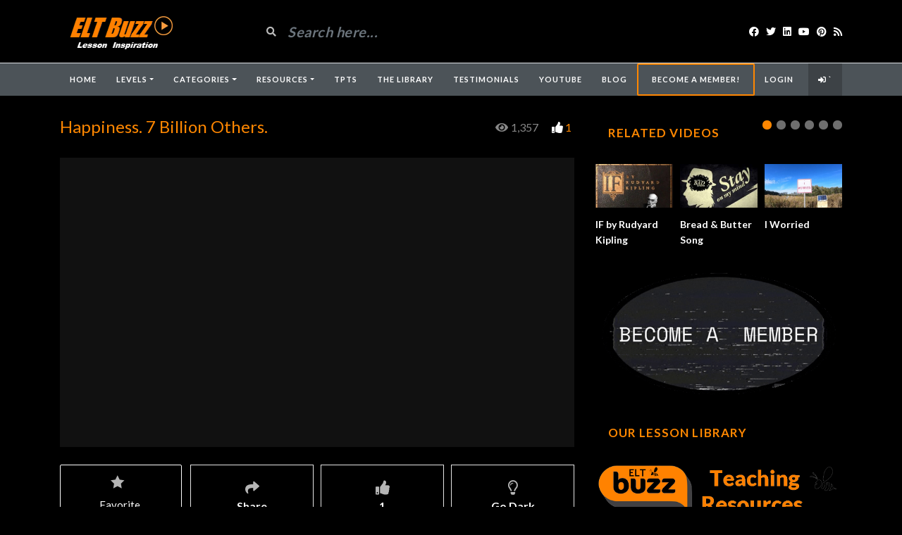

--- FILE ---
content_type: text/html; charset=UTF-8
request_url: https://www.eltbuzz.com/video/?video=happiness-7-billion-others
body_size: 23817
content:
<!DOCTYPE html>
<html class="h-100" lang="en-US">
<head>
	<meta charset="UTF-8">
	<meta name="viewport" content="width=device-width, initial-scale=1">
	<script src="https://ajax.googleapis.com/ajax/libs/jquery/3.5.1/jquery.min.js"></script>
	<meta name='robots' content='index, follow, max-image-preview:large, max-snippet:-1, max-video-preview:-1' />

	<!-- This site is optimized with the Yoast SEO plugin v26.5 - https://yoast.com/wordpress/plugins/seo/ -->
	<title>Happiness. 7 Billion Others. - ELT Buzz Video Lessons</title>
	<link rel="canonical" href="https://www.eltbuzz.com/video/?video=happiness-7-billion-others" />
	<meta property="og:locale" content="en_US" />
	<meta property="og:type" content="article" />
	<meta property="og:title" content="Happiness. 7 Billion Others. - ELT Buzz Video Lessons" />
	<meta property="og:description" content="FavoriteA wonderful video in the series 7 Billion Others. Students watch and share who their best person was explaining &#8220;happiness&#8221;. View the full playlist. Get The Lesson Materials" />
	<meta property="og:url" content="https://www.eltbuzz.com/video/?video=happiness-7-billion-others" />
	<meta property="og:site_name" content="ELT Buzz Video Lessons" />
	<meta property="article:publisher" content="https://www.facebook.com/eltbuzz" />
	<meta property="og:image" content="https://www.eltbuzz.com/video/wp-content/uploads/2021/03/happy.jpg" />
	<meta property="og:image:width" content="1280" />
	<meta property="og:image:height" content="720" />
	<meta property="og:image:type" content="image/jpeg" />
	<meta name="twitter:card" content="summary_large_image" />
	<meta name="twitter:site" content="@eltbuzz" />
	<script type="application/ld+json" class="yoast-schema-graph">{"@context":"https://schema.org","@graph":[{"@type":"WebPage","@id":"https://www.eltbuzz.com/video/?video=happiness-7-billion-others","url":"https://www.eltbuzz.com/video/?video=happiness-7-billion-others","name":"Happiness. 7 Billion Others. - ELT Buzz Video Lessons","isPartOf":{"@id":"https://www.eltbuzz.com/video/#website"},"primaryImageOfPage":{"@id":"https://www.eltbuzz.com/video/?video=happiness-7-billion-others#primaryimage"},"image":{"@id":"https://www.eltbuzz.com/video/?video=happiness-7-billion-others#primaryimage"},"thumbnailUrl":"https://www.eltbuzz.com/video/wp-content/uploads/2021/03/happy.jpg","datePublished":"2021-03-15T19:36:23+00:00","breadcrumb":{"@id":"https://www.eltbuzz.com/video/?video=happiness-7-billion-others#breadcrumb"},"inLanguage":"en-US","potentialAction":[{"@type":"ReadAction","target":["https://www.eltbuzz.com/video/?video=happiness-7-billion-others"]}]},{"@type":"ImageObject","inLanguage":"en-US","@id":"https://www.eltbuzz.com/video/?video=happiness-7-billion-others#primaryimage","url":"https://www.eltbuzz.com/video/wp-content/uploads/2021/03/happy.jpg","contentUrl":"https://www.eltbuzz.com/video/wp-content/uploads/2021/03/happy.jpg","width":1280,"height":720},{"@type":"BreadcrumbList","@id":"https://www.eltbuzz.com/video/?video=happiness-7-billion-others#breadcrumb","itemListElement":[{"@type":"ListItem","position":1,"name":"Home","item":"https://www.eltbuzz.com/video/"},{"@type":"ListItem","position":2,"name":"Videos","item":"https://www.eltbuzz.com/video/?post_type=video"},{"@type":"ListItem","position":3,"name":"Happiness. 7 Billion Others."}]},{"@type":"WebSite","@id":"https://www.eltbuzz.com/video/#website","url":"https://www.eltbuzz.com/video/","name":"ELT Buzz Video Lessons","description":"The Best Videos for Learning &amp; Teaching English","potentialAction":[{"@type":"SearchAction","target":{"@type":"EntryPoint","urlTemplate":"https://www.eltbuzz.com/video/?s={search_term_string}"},"query-input":{"@type":"PropertyValueSpecification","valueRequired":true,"valueName":"search_term_string"}}],"inLanguage":"en-US"}]}</script>
	<!-- / Yoast SEO plugin. -->


<link rel='dns-prefetch' href='//fonts.googleapis.com' />
<link rel="alternate" type="application/rss+xml" title="ELT Buzz Video Lessons &raquo; Feed" href="https://www.eltbuzz.com/video/?feed=rss2" />
<link rel="alternate" type="application/rss+xml" title="ELT Buzz Video Lessons &raquo; Comments Feed" href="https://www.eltbuzz.com/video/?feed=comments-rss2" />
<link rel="alternate" type="application/rss+xml" title="ELT Buzz Video Lessons &raquo; Happiness. 7 Billion Others. Comments Feed" href="https://www.eltbuzz.com/video/?feed=rss2&#038;p=4151" />
<link rel="alternate" title="oEmbed (JSON)" type="application/json+oembed" href="https://www.eltbuzz.com/video/index.php?rest_route=%2Foembed%2F1.0%2Fembed&#038;url=https%3A%2F%2Fwww.eltbuzz.com%2Fvideo%2F%3Fvideo%3Dhappiness-7-billion-others" />
<link rel="alternate" title="oEmbed (XML)" type="text/xml+oembed" href="https://www.eltbuzz.com/video/index.php?rest_route=%2Foembed%2F1.0%2Fembed&#038;url=https%3A%2F%2Fwww.eltbuzz.com%2Fvideo%2F%3Fvideo%3Dhappiness-7-billion-others&#038;format=xml" />
<style id='wp-img-auto-sizes-contain-inline-css' type='text/css'>
img:is([sizes=auto i],[sizes^="auto," i]){contain-intrinsic-size:3000px 1500px}
/*# sourceURL=wp-img-auto-sizes-contain-inline-css */
</style>
<style id='wp-emoji-styles-inline-css' type='text/css'>

	img.wp-smiley, img.emoji {
		display: inline !important;
		border: none !important;
		box-shadow: none !important;
		height: 1em !important;
		width: 1em !important;
		margin: 0 0.07em !important;
		vertical-align: -0.1em !important;
		background: none !important;
		padding: 0 !important;
	}
/*# sourceURL=wp-emoji-styles-inline-css */
</style>
<link rel='stylesheet' id='wp-block-library-css' href='https://www.eltbuzz.com/video/wp-includes/css/dist/block-library/style.min.css?ver=6.9' type='text/css' media='all' />
<style id='wp-block-image-inline-css' type='text/css'>
.wp-block-image>a,.wp-block-image>figure>a{display:inline-block}.wp-block-image img{box-sizing:border-box;height:auto;max-width:100%;vertical-align:bottom}@media not (prefers-reduced-motion){.wp-block-image img.hide{visibility:hidden}.wp-block-image img.show{animation:show-content-image .4s}}.wp-block-image[style*=border-radius] img,.wp-block-image[style*=border-radius]>a{border-radius:inherit}.wp-block-image.has-custom-border img{box-sizing:border-box}.wp-block-image.aligncenter{text-align:center}.wp-block-image.alignfull>a,.wp-block-image.alignwide>a{width:100%}.wp-block-image.alignfull img,.wp-block-image.alignwide img{height:auto;width:100%}.wp-block-image .aligncenter,.wp-block-image .alignleft,.wp-block-image .alignright,.wp-block-image.aligncenter,.wp-block-image.alignleft,.wp-block-image.alignright{display:table}.wp-block-image .aligncenter>figcaption,.wp-block-image .alignleft>figcaption,.wp-block-image .alignright>figcaption,.wp-block-image.aligncenter>figcaption,.wp-block-image.alignleft>figcaption,.wp-block-image.alignright>figcaption{caption-side:bottom;display:table-caption}.wp-block-image .alignleft{float:left;margin:.5em 1em .5em 0}.wp-block-image .alignright{float:right;margin:.5em 0 .5em 1em}.wp-block-image .aligncenter{margin-left:auto;margin-right:auto}.wp-block-image :where(figcaption){margin-bottom:1em;margin-top:.5em}.wp-block-image.is-style-circle-mask img{border-radius:9999px}@supports ((-webkit-mask-image:none) or (mask-image:none)) or (-webkit-mask-image:none){.wp-block-image.is-style-circle-mask img{border-radius:0;-webkit-mask-image:url('data:image/svg+xml;utf8,<svg viewBox="0 0 100 100" xmlns="http://www.w3.org/2000/svg"><circle cx="50" cy="50" r="50"/></svg>');mask-image:url('data:image/svg+xml;utf8,<svg viewBox="0 0 100 100" xmlns="http://www.w3.org/2000/svg"><circle cx="50" cy="50" r="50"/></svg>');mask-mode:alpha;-webkit-mask-position:center;mask-position:center;-webkit-mask-repeat:no-repeat;mask-repeat:no-repeat;-webkit-mask-size:contain;mask-size:contain}}:root :where(.wp-block-image.is-style-rounded img,.wp-block-image .is-style-rounded img){border-radius:9999px}.wp-block-image figure{margin:0}.wp-lightbox-container{display:flex;flex-direction:column;position:relative}.wp-lightbox-container img{cursor:zoom-in}.wp-lightbox-container img:hover+button{opacity:1}.wp-lightbox-container button{align-items:center;backdrop-filter:blur(16px) saturate(180%);background-color:#5a5a5a40;border:none;border-radius:4px;cursor:zoom-in;display:flex;height:20px;justify-content:center;opacity:0;padding:0;position:absolute;right:16px;text-align:center;top:16px;width:20px;z-index:100}@media not (prefers-reduced-motion){.wp-lightbox-container button{transition:opacity .2s ease}}.wp-lightbox-container button:focus-visible{outline:3px auto #5a5a5a40;outline:3px auto -webkit-focus-ring-color;outline-offset:3px}.wp-lightbox-container button:hover{cursor:pointer;opacity:1}.wp-lightbox-container button:focus{opacity:1}.wp-lightbox-container button:focus,.wp-lightbox-container button:hover,.wp-lightbox-container button:not(:hover):not(:active):not(.has-background){background-color:#5a5a5a40;border:none}.wp-lightbox-overlay{box-sizing:border-box;cursor:zoom-out;height:100vh;left:0;overflow:hidden;position:fixed;top:0;visibility:hidden;width:100%;z-index:100000}.wp-lightbox-overlay .close-button{align-items:center;cursor:pointer;display:flex;justify-content:center;min-height:40px;min-width:40px;padding:0;position:absolute;right:calc(env(safe-area-inset-right) + 16px);top:calc(env(safe-area-inset-top) + 16px);z-index:5000000}.wp-lightbox-overlay .close-button:focus,.wp-lightbox-overlay .close-button:hover,.wp-lightbox-overlay .close-button:not(:hover):not(:active):not(.has-background){background:none;border:none}.wp-lightbox-overlay .lightbox-image-container{height:var(--wp--lightbox-container-height);left:50%;overflow:hidden;position:absolute;top:50%;transform:translate(-50%,-50%);transform-origin:top left;width:var(--wp--lightbox-container-width);z-index:9999999999}.wp-lightbox-overlay .wp-block-image{align-items:center;box-sizing:border-box;display:flex;height:100%;justify-content:center;margin:0;position:relative;transform-origin:0 0;width:100%;z-index:3000000}.wp-lightbox-overlay .wp-block-image img{height:var(--wp--lightbox-image-height);min-height:var(--wp--lightbox-image-height);min-width:var(--wp--lightbox-image-width);width:var(--wp--lightbox-image-width)}.wp-lightbox-overlay .wp-block-image figcaption{display:none}.wp-lightbox-overlay button{background:none;border:none}.wp-lightbox-overlay .scrim{background-color:#fff;height:100%;opacity:.9;position:absolute;width:100%;z-index:2000000}.wp-lightbox-overlay.active{visibility:visible}@media not (prefers-reduced-motion){.wp-lightbox-overlay.active{animation:turn-on-visibility .25s both}.wp-lightbox-overlay.active img{animation:turn-on-visibility .35s both}.wp-lightbox-overlay.show-closing-animation:not(.active){animation:turn-off-visibility .35s both}.wp-lightbox-overlay.show-closing-animation:not(.active) img{animation:turn-off-visibility .25s both}.wp-lightbox-overlay.zoom.active{animation:none;opacity:1;visibility:visible}.wp-lightbox-overlay.zoom.active .lightbox-image-container{animation:lightbox-zoom-in .4s}.wp-lightbox-overlay.zoom.active .lightbox-image-container img{animation:none}.wp-lightbox-overlay.zoom.active .scrim{animation:turn-on-visibility .4s forwards}.wp-lightbox-overlay.zoom.show-closing-animation:not(.active){animation:none}.wp-lightbox-overlay.zoom.show-closing-animation:not(.active) .lightbox-image-container{animation:lightbox-zoom-out .4s}.wp-lightbox-overlay.zoom.show-closing-animation:not(.active) .lightbox-image-container img{animation:none}.wp-lightbox-overlay.zoom.show-closing-animation:not(.active) .scrim{animation:turn-off-visibility .4s forwards}}@keyframes show-content-image{0%{visibility:hidden}99%{visibility:hidden}to{visibility:visible}}@keyframes turn-on-visibility{0%{opacity:0}to{opacity:1}}@keyframes turn-off-visibility{0%{opacity:1;visibility:visible}99%{opacity:0;visibility:visible}to{opacity:0;visibility:hidden}}@keyframes lightbox-zoom-in{0%{transform:translate(calc((-100vw + var(--wp--lightbox-scrollbar-width))/2 + var(--wp--lightbox-initial-left-position)),calc(-50vh + var(--wp--lightbox-initial-top-position))) scale(var(--wp--lightbox-scale))}to{transform:translate(-50%,-50%) scale(1)}}@keyframes lightbox-zoom-out{0%{transform:translate(-50%,-50%) scale(1);visibility:visible}99%{visibility:visible}to{transform:translate(calc((-100vw + var(--wp--lightbox-scrollbar-width))/2 + var(--wp--lightbox-initial-left-position)),calc(-50vh + var(--wp--lightbox-initial-top-position))) scale(var(--wp--lightbox-scale));visibility:hidden}}
/*# sourceURL=https://www.eltbuzz.com/video/wp-includes/blocks/image/style.min.css */
</style>
<style id='global-styles-inline-css' type='text/css'>
:root{--wp--preset--aspect-ratio--square: 1;--wp--preset--aspect-ratio--4-3: 4/3;--wp--preset--aspect-ratio--3-4: 3/4;--wp--preset--aspect-ratio--3-2: 3/2;--wp--preset--aspect-ratio--2-3: 2/3;--wp--preset--aspect-ratio--16-9: 16/9;--wp--preset--aspect-ratio--9-16: 9/16;--wp--preset--color--black: #000000;--wp--preset--color--cyan-bluish-gray: #abb8c3;--wp--preset--color--white: #ffffff;--wp--preset--color--pale-pink: #f78da7;--wp--preset--color--vivid-red: #cf2e2e;--wp--preset--color--luminous-vivid-orange: #ff6900;--wp--preset--color--luminous-vivid-amber: #fcb900;--wp--preset--color--light-green-cyan: #7bdcb5;--wp--preset--color--vivid-green-cyan: #00d084;--wp--preset--color--pale-cyan-blue: #8ed1fc;--wp--preset--color--vivid-cyan-blue: #0693e3;--wp--preset--color--vivid-purple: #9b51e0;--wp--preset--gradient--vivid-cyan-blue-to-vivid-purple: linear-gradient(135deg,rgb(6,147,227) 0%,rgb(155,81,224) 100%);--wp--preset--gradient--light-green-cyan-to-vivid-green-cyan: linear-gradient(135deg,rgb(122,220,180) 0%,rgb(0,208,130) 100%);--wp--preset--gradient--luminous-vivid-amber-to-luminous-vivid-orange: linear-gradient(135deg,rgb(252,185,0) 0%,rgb(255,105,0) 100%);--wp--preset--gradient--luminous-vivid-orange-to-vivid-red: linear-gradient(135deg,rgb(255,105,0) 0%,rgb(207,46,46) 100%);--wp--preset--gradient--very-light-gray-to-cyan-bluish-gray: linear-gradient(135deg,rgb(238,238,238) 0%,rgb(169,184,195) 100%);--wp--preset--gradient--cool-to-warm-spectrum: linear-gradient(135deg,rgb(74,234,220) 0%,rgb(151,120,209) 20%,rgb(207,42,186) 40%,rgb(238,44,130) 60%,rgb(251,105,98) 80%,rgb(254,248,76) 100%);--wp--preset--gradient--blush-light-purple: linear-gradient(135deg,rgb(255,206,236) 0%,rgb(152,150,240) 100%);--wp--preset--gradient--blush-bordeaux: linear-gradient(135deg,rgb(254,205,165) 0%,rgb(254,45,45) 50%,rgb(107,0,62) 100%);--wp--preset--gradient--luminous-dusk: linear-gradient(135deg,rgb(255,203,112) 0%,rgb(199,81,192) 50%,rgb(65,88,208) 100%);--wp--preset--gradient--pale-ocean: linear-gradient(135deg,rgb(255,245,203) 0%,rgb(182,227,212) 50%,rgb(51,167,181) 100%);--wp--preset--gradient--electric-grass: linear-gradient(135deg,rgb(202,248,128) 0%,rgb(113,206,126) 100%);--wp--preset--gradient--midnight: linear-gradient(135deg,rgb(2,3,129) 0%,rgb(40,116,252) 100%);--wp--preset--font-size--small: 13px;--wp--preset--font-size--medium: 20px;--wp--preset--font-size--large: 36px;--wp--preset--font-size--x-large: 42px;--wp--preset--spacing--20: 0.44rem;--wp--preset--spacing--30: 0.67rem;--wp--preset--spacing--40: 1rem;--wp--preset--spacing--50: 1.5rem;--wp--preset--spacing--60: 2.25rem;--wp--preset--spacing--70: 3.38rem;--wp--preset--spacing--80: 5.06rem;--wp--preset--shadow--natural: 6px 6px 9px rgba(0, 0, 0, 0.2);--wp--preset--shadow--deep: 12px 12px 50px rgba(0, 0, 0, 0.4);--wp--preset--shadow--sharp: 6px 6px 0px rgba(0, 0, 0, 0.2);--wp--preset--shadow--outlined: 6px 6px 0px -3px rgb(255, 255, 255), 6px 6px rgb(0, 0, 0);--wp--preset--shadow--crisp: 6px 6px 0px rgb(0, 0, 0);}:where(.is-layout-flex){gap: 0.5em;}:where(.is-layout-grid){gap: 0.5em;}body .is-layout-flex{display: flex;}.is-layout-flex{flex-wrap: wrap;align-items: center;}.is-layout-flex > :is(*, div){margin: 0;}body .is-layout-grid{display: grid;}.is-layout-grid > :is(*, div){margin: 0;}:where(.wp-block-columns.is-layout-flex){gap: 2em;}:where(.wp-block-columns.is-layout-grid){gap: 2em;}:where(.wp-block-post-template.is-layout-flex){gap: 1.25em;}:where(.wp-block-post-template.is-layout-grid){gap: 1.25em;}.has-black-color{color: var(--wp--preset--color--black) !important;}.has-cyan-bluish-gray-color{color: var(--wp--preset--color--cyan-bluish-gray) !important;}.has-white-color{color: var(--wp--preset--color--white) !important;}.has-pale-pink-color{color: var(--wp--preset--color--pale-pink) !important;}.has-vivid-red-color{color: var(--wp--preset--color--vivid-red) !important;}.has-luminous-vivid-orange-color{color: var(--wp--preset--color--luminous-vivid-orange) !important;}.has-luminous-vivid-amber-color{color: var(--wp--preset--color--luminous-vivid-amber) !important;}.has-light-green-cyan-color{color: var(--wp--preset--color--light-green-cyan) !important;}.has-vivid-green-cyan-color{color: var(--wp--preset--color--vivid-green-cyan) !important;}.has-pale-cyan-blue-color{color: var(--wp--preset--color--pale-cyan-blue) !important;}.has-vivid-cyan-blue-color{color: var(--wp--preset--color--vivid-cyan-blue) !important;}.has-vivid-purple-color{color: var(--wp--preset--color--vivid-purple) !important;}.has-black-background-color{background-color: var(--wp--preset--color--black) !important;}.has-cyan-bluish-gray-background-color{background-color: var(--wp--preset--color--cyan-bluish-gray) !important;}.has-white-background-color{background-color: var(--wp--preset--color--white) !important;}.has-pale-pink-background-color{background-color: var(--wp--preset--color--pale-pink) !important;}.has-vivid-red-background-color{background-color: var(--wp--preset--color--vivid-red) !important;}.has-luminous-vivid-orange-background-color{background-color: var(--wp--preset--color--luminous-vivid-orange) !important;}.has-luminous-vivid-amber-background-color{background-color: var(--wp--preset--color--luminous-vivid-amber) !important;}.has-light-green-cyan-background-color{background-color: var(--wp--preset--color--light-green-cyan) !important;}.has-vivid-green-cyan-background-color{background-color: var(--wp--preset--color--vivid-green-cyan) !important;}.has-pale-cyan-blue-background-color{background-color: var(--wp--preset--color--pale-cyan-blue) !important;}.has-vivid-cyan-blue-background-color{background-color: var(--wp--preset--color--vivid-cyan-blue) !important;}.has-vivid-purple-background-color{background-color: var(--wp--preset--color--vivid-purple) !important;}.has-black-border-color{border-color: var(--wp--preset--color--black) !important;}.has-cyan-bluish-gray-border-color{border-color: var(--wp--preset--color--cyan-bluish-gray) !important;}.has-white-border-color{border-color: var(--wp--preset--color--white) !important;}.has-pale-pink-border-color{border-color: var(--wp--preset--color--pale-pink) !important;}.has-vivid-red-border-color{border-color: var(--wp--preset--color--vivid-red) !important;}.has-luminous-vivid-orange-border-color{border-color: var(--wp--preset--color--luminous-vivid-orange) !important;}.has-luminous-vivid-amber-border-color{border-color: var(--wp--preset--color--luminous-vivid-amber) !important;}.has-light-green-cyan-border-color{border-color: var(--wp--preset--color--light-green-cyan) !important;}.has-vivid-green-cyan-border-color{border-color: var(--wp--preset--color--vivid-green-cyan) !important;}.has-pale-cyan-blue-border-color{border-color: var(--wp--preset--color--pale-cyan-blue) !important;}.has-vivid-cyan-blue-border-color{border-color: var(--wp--preset--color--vivid-cyan-blue) !important;}.has-vivid-purple-border-color{border-color: var(--wp--preset--color--vivid-purple) !important;}.has-vivid-cyan-blue-to-vivid-purple-gradient-background{background: var(--wp--preset--gradient--vivid-cyan-blue-to-vivid-purple) !important;}.has-light-green-cyan-to-vivid-green-cyan-gradient-background{background: var(--wp--preset--gradient--light-green-cyan-to-vivid-green-cyan) !important;}.has-luminous-vivid-amber-to-luminous-vivid-orange-gradient-background{background: var(--wp--preset--gradient--luminous-vivid-amber-to-luminous-vivid-orange) !important;}.has-luminous-vivid-orange-to-vivid-red-gradient-background{background: var(--wp--preset--gradient--luminous-vivid-orange-to-vivid-red) !important;}.has-very-light-gray-to-cyan-bluish-gray-gradient-background{background: var(--wp--preset--gradient--very-light-gray-to-cyan-bluish-gray) !important;}.has-cool-to-warm-spectrum-gradient-background{background: var(--wp--preset--gradient--cool-to-warm-spectrum) !important;}.has-blush-light-purple-gradient-background{background: var(--wp--preset--gradient--blush-light-purple) !important;}.has-blush-bordeaux-gradient-background{background: var(--wp--preset--gradient--blush-bordeaux) !important;}.has-luminous-dusk-gradient-background{background: var(--wp--preset--gradient--luminous-dusk) !important;}.has-pale-ocean-gradient-background{background: var(--wp--preset--gradient--pale-ocean) !important;}.has-electric-grass-gradient-background{background: var(--wp--preset--gradient--electric-grass) !important;}.has-midnight-gradient-background{background: var(--wp--preset--gradient--midnight) !important;}.has-small-font-size{font-size: var(--wp--preset--font-size--small) !important;}.has-medium-font-size{font-size: var(--wp--preset--font-size--medium) !important;}.has-large-font-size{font-size: var(--wp--preset--font-size--large) !important;}.has-x-large-font-size{font-size: var(--wp--preset--font-size--x-large) !important;}
/*# sourceURL=global-styles-inline-css */
</style>

<style id='classic-theme-styles-inline-css' type='text/css'>
/*! This file is auto-generated */
.wp-block-button__link{color:#fff;background-color:#32373c;border-radius:9999px;box-shadow:none;text-decoration:none;padding:calc(.667em + 2px) calc(1.333em + 2px);font-size:1.125em}.wp-block-file__button{background:#32373c;color:#fff;text-decoration:none}
/*# sourceURL=/wp-includes/css/classic-themes.min.css */
</style>
<link rel='stylesheet' id='fca-ept-editor-style-css' href='https://www.eltbuzz.com/video/wp-content/plugins/easy-pricing-tables/assets/blocks/editor/fca-ept-editor.min.css?ver=4.1.1' type='text/css' media='all' />
<link rel='stylesheet' id='fca-ept-layout1-style-css' href='https://www.eltbuzz.com/video/wp-content/plugins/easy-pricing-tables/assets/blocks/layout1/fca-ept-layout1.min.css?ver=4.1.1' type='text/css' media='all' />
<link rel='stylesheet' id='fca-ept-layout2-style-css' href='https://www.eltbuzz.com/video/wp-content/plugins/easy-pricing-tables/assets/blocks/layout2/fca-ept-layout2.min.css?ver=4.1.1' type='text/css' media='all' />
<link rel='stylesheet' id='wp-components-css' href='https://www.eltbuzz.com/video/wp-includes/css/dist/components/style.min.css?ver=6.9' type='text/css' media='all' />
<link rel='stylesheet' id='wp-preferences-css' href='https://www.eltbuzz.com/video/wp-includes/css/dist/preferences/style.min.css?ver=6.9' type='text/css' media='all' />
<link rel='stylesheet' id='wp-block-editor-css' href='https://www.eltbuzz.com/video/wp-includes/css/dist/block-editor/style.min.css?ver=6.9' type='text/css' media='all' />
<link rel='stylesheet' id='popup-maker-block-library-style-css' href='https://www.eltbuzz.com/video/wp-content/plugins/popup-maker/dist/packages/block-library-style.css?ver=dbea705cfafe089d65f1' type='text/css' media='all' />
<link rel='stylesheet' id='ihc_front_end_style-css' href='https://www.eltbuzz.com/video/wp-content/plugins/indeed-membership-pro/assets/css/style.min.css?ver=12.3' type='text/css' media='all' />
<link rel='stylesheet' id='ihc_templates_style-css' href='https://www.eltbuzz.com/video/wp-content/plugins/indeed-membership-pro/assets/css/templates.min.css?ver=12.3' type='text/css' media='all' />
<link rel='stylesheet' id='hide-admin-bar-based-on-user-roles-css' href='https://www.eltbuzz.com/video/wp-content/plugins/hide-admin-bar-based-on-user-roles/public/css/hide-admin-bar-based-on-user-roles-public.css?ver=7.0.2' type='text/css' media='all' />
<link rel='stylesheet' id='bootstrap-css' href='https://www.eltbuzz.com/video/wp-content/themes/videotube/assets/css/bootstrap.min.css?ver=1710905107' type='text/css' media='all' />
<link rel='stylesheet' id='videotube-style-css' href='https://www.eltbuzz.com/video/wp-content/themes/videotube/style.css?ver=1615669136' type='text/css' media='all' />
<style id='videotube-style-inline-css' type='text/css'>
a,p{color:#ff8700!important}			
.section-header h3,
.section-header h3 a{
    color: #ff8700;
    font-size: 25px;
}				
.video-info h1 {
        color: #ff8700!important;
}				
.widget h4.widget-title{
    /**text-align**/
    /**font-size**/
    font-size: 20px;
    /**color**/
    color:#ff8700;
    #header-search input {
    background: #ff8700;
}
.video-details .date{
    display: none;
}
.date published { 
  display: none; 
}		
.video-details .date{display:none}	
#navigation-wrapper ul.menu li a:hover,
#navigation-wrapper ul.menu li.active a{
    color: #ff8700;
}
.post-entry a{
    color: #ff8700;
}				

.post-entry a {
  color: #ff8700;
}



#navigation-wrapper.sticky-top {
  color: #ff8700;
}
#navigation-wrapper ul.menu li a:hover,
#navigation-wrapper ul.menu li.active a{
    color: orange;
}				
form#loginform [class*=login-]{
    display: none;
}				
#header-social.col-xl-3.col-lg-3.col-md-3.col-12.d-flex.align-items-center.justify-content-end {
  color: ff8700;
}
div#header{background:#000000}#navigation-wrapper{background:#FF8700}.dropdown-menu{background:#FF8700;}#navigation-wrapper ul.menu li a{color:#FF8700}.widget.widget-primary .widget-title, .sidebar .wpb_wrapper .widgettitle, .sidebar .widget.widget-builder .widget-title{background:transparent}.widget.widget-primary .widget-title, .sidebar .wpb_wrapper .widgettitle, .sidebar .widget.widget-builder .widget-title{color:#DD3333}#footer .widget ul li a, #footer .widget p a{color:#FFFFFF}#footer .widget p{color:#FFFFFF}body{font-family:'Arial Black', Gadget, sans-serif;}h1,h2,h3,h4,h5,h6 {font-family:'Arial Black', Gadget, sans-serif}#navigation-wrapper ul.menu li a{font-family:Arial, Helvetica, sans-serif, sans-serif;}
/*# sourceURL=videotube-style-inline-css */
</style>
<link rel='stylesheet' id='videotube-child-style-css' href='https://www.eltbuzz.com/video/wp-content/themes/videotube-child/style.css?ver=1707766412' type='text/css' media='all' />
<link rel='stylesheet' id='fontawesome-css' href='https://www.eltbuzz.com/video/wp-content/themes/videotube/assets/css/all.min.css?ver=6.9' type='text/css' media='all' />
<link rel='stylesheet' id='fontawesome-solid-css' href='https://www.eltbuzz.com/video/wp-content/themes/videotube/assets/css/solid.min.css?ver=6.9' type='text/css' media='all' />
<link rel='stylesheet' id='google-font-css' href='//fonts.googleapis.com/css?family=Lato%3A300%2C400%2C700%2C900&#038;ver=6.9' type='text/css' media='all' />
<link rel='stylesheet' id='simple-favorites-css' href='https://www.eltbuzz.com/video/wp-content/plugins/favorites/assets/css/favorites.css?ver=2.3.6' type='text/css' media='all' />
<link rel='stylesheet' id='meks_ess-main-css' href='https://www.eltbuzz.com/video/wp-content/plugins/meks-easy-social-share/assets/css/main.css?ver=1.3' type='text/css' media='all' />
<link rel='stylesheet' id='video-js-css' href='https://www.eltbuzz.com/video/wp-content/plugins/video-embed-thumbnail-generator/video-js/video-js.min.css?ver=8.0.4' type='text/css' media='all' />
<link rel='stylesheet' id='video-js-kg-skin-css' href='https://www.eltbuzz.com/video/wp-content/plugins/video-embed-thumbnail-generator/video-js/kg-video-js-skin.css?ver=4.10.3' type='text/css' media='all' />
<link rel='stylesheet' id='kgvid_video_styles-css' href='https://www.eltbuzz.com/video/wp-content/plugins/video-embed-thumbnail-generator/src/public/css/videopack-styles.css?ver=4.10.3' type='text/css' media='all' />
<script type="text/javascript" src="https://www.eltbuzz.com/video/wp-includes/js/jquery/jquery.min.js?ver=3.7.1" id="jquery-core-js"></script>
<script type="text/javascript" src="https://www.eltbuzz.com/video/wp-includes/js/jquery/jquery-migrate.min.js?ver=3.4.1" id="jquery-migrate-js"></script>
<script type="text/javascript" id="ihc-front_end_js-js-extra">
/* <![CDATA[ */
var ihc_translated_labels = {"delete_level":"Are you sure you want to delete this membership?","cancel_level":"Are you sure you want to cancel this membership?"};
//# sourceURL=ihc-front_end_js-js-extra
/* ]]> */
</script>
<script type="text/javascript" src="https://www.eltbuzz.com/video/wp-content/plugins/indeed-membership-pro/assets/js/functions.min.js?ver=12.3" id="ihc-front_end_js-js"></script>
<script type="text/javascript" id="ihc-front_end_js-js-after">
/* <![CDATA[ */
var ihc_site_url='https://www.eltbuzz.com/video';
var ihc_plugin_url='https://www.eltbuzz.com/video/wp-content/plugins/indeed-membership-pro/';
var ihc_ajax_url='https://www.eltbuzz.com/video/wp-admin/admin-ajax.php';
var ihcStripeMultiply='100';
//# sourceURL=ihc-front_end_js-js-after
/* ]]> */
</script>
<script type="text/javascript" src="https://www.eltbuzz.com/video/wp-content/plugins/hide-admin-bar-based-on-user-roles/public/js/hide-admin-bar-based-on-user-roles-public.js?ver=7.0.2" id="hide-admin-bar-based-on-user-roles-js"></script>
<script type="text/javascript" id="favorites-js-extra">
/* <![CDATA[ */
var favorites_data = {"ajaxurl":"https://www.eltbuzz.com/video/wp-admin/admin-ajax.php","nonce":"4e0ad150ed","favorite":"Favorite \u003Ci class=\"sf-icon-star-empty\"\u003E\u003C/i\u003E","favorited":"Favorited \u003Ci class=\"sf-icon-star-full\"\u003E\u003C/i\u003E","includecount":"","indicate_loading":"1","loading_text":"Loading","loading_image":"","loading_image_active":"","loading_image_preload":"","cache_enabled":"1","button_options":{"button_type":{"label":"Favorite","icon":"\u003Ci class=\"sf-icon-favorite\"\u003E\u003C/i\u003E","icon_class":"sf-icon-favorite","state_default":"Favorite","state_active":"Favorited"},"custom_colors":true,"box_shadow":false,"include_count":false,"default":{"background_default":"#ff8700","border_default":"#000000","text_default":false,"icon_default":"#000000","count_default":false},"active":{"background_active":"#00660b","border_active":"#ffffff","text_active":false,"icon_active":false,"count_active":false}},"authentication_modal_content":"\u003Cp\u003EPlease register or login to add favorites.\u003C/p\u003E\n\u003Cp\u003E\u003Ca href=\"https://www.eltbuzz.com/video/wp-login.php?redirect_to=https%3A%2F%2Fwww.eltbuzz.com%2Fvideo%2F\" data-favorites-modal-close\u003EDismiss this notice\u003C/a\u003E\u003C/p\u003E\n","authentication_redirect":"","dev_mode":"","logged_in":"","user_id":"0","authentication_redirect_url":"https://www.eltbuzz.com/video/wp-login.php"};
//# sourceURL=favorites-js-extra
/* ]]> */
</script>
<script type="text/javascript" src="https://www.eltbuzz.com/video/wp-content/plugins/favorites/assets/js/favorites.min.js?ver=2.3.6" id="favorites-js"></script>
<link rel="https://api.w.org/" href="https://www.eltbuzz.com/video/index.php?rest_route=/" /><link rel="EditURI" type="application/rsd+xml" title="RSD" href="https://www.eltbuzz.com/video/xmlrpc.php?rsd" />
<meta name="generator" content="WordPress 6.9" />
<link rel='shortlink' href='https://www.eltbuzz.com/video/?p=4151' />
<meta name="generator" content="Redux 4.5.9" />	<link rel="preconnect" href="https://fonts.googleapis.com">
	<link rel="preconnect" href="https://fonts.gstatic.com">
	<meta name='ump-hash' content='MTIuM3wyMDI0MDIwNXwx'><meta name='ump-token' content='2fdb6f21fd'><script id="wpcp_disable_Right_Click" type="text/javascript">
document.ondragstart = function() { return false;}
	function nocontext(e) {
	   return false;
	}
	document.oncontextmenu = nocontext;
</script>
<style>
.unselectable
{
-moz-user-select:none;
-webkit-user-select:none;
cursor: default;
}
html
{
-webkit-touch-callout: none;
-webkit-user-select: none;
-khtml-user-select: none;
-moz-user-select: none;
-ms-user-select: none;
user-select: none;
-webkit-tap-highlight-color: rgba(0,0,0,0);
}
</style>
<script id="wpcp_css_disable_selection" type="text/javascript">
var e = document.getElementsByTagName('body')[0];
if(e)
{
	e.setAttribute('unselectable',"on");
}
</script>
<!-- Analytics by WP Statistics - https://wp-statistics.com -->
<meta name="generator" content="Elementor 3.33.2; features: e_font_icon_svg, additional_custom_breakpoints; settings: css_print_method-external, google_font-enabled, font_display-swap">
			<style>
				.e-con.e-parent:nth-of-type(n+4):not(.e-lazyloaded):not(.e-no-lazyload),
				.e-con.e-parent:nth-of-type(n+4):not(.e-lazyloaded):not(.e-no-lazyload) * {
					background-image: none !important;
				}
				@media screen and (max-height: 1024px) {
					.e-con.e-parent:nth-of-type(n+3):not(.e-lazyloaded):not(.e-no-lazyload),
					.e-con.e-parent:nth-of-type(n+3):not(.e-lazyloaded):not(.e-no-lazyload) * {
						background-image: none !important;
					}
				}
				@media screen and (max-height: 640px) {
					.e-con.e-parent:nth-of-type(n+2):not(.e-lazyloaded):not(.e-no-lazyload),
					.e-con.e-parent:nth-of-type(n+2):not(.e-lazyloaded):not(.e-no-lazyload) * {
						background-image: none !important;
					}
				}
			</style>
			<meta name="generator" content="Powered by WPBakery Page Builder - drag and drop page builder for WordPress."/>
<link rel="icon" href="https://www.eltbuzz.com/video/wp-content/uploads/2021/03/cropped-square1-32x32.png" sizes="32x32" />
<link rel="icon" href="https://www.eltbuzz.com/video/wp-content/uploads/2021/03/cropped-square1-192x192.png" sizes="192x192" />
<link rel="apple-touch-icon" href="https://www.eltbuzz.com/video/wp-content/uploads/2021/03/cropped-square1-180x180.png" />
<meta name="msapplication-TileImage" content="https://www.eltbuzz.com/video/wp-content/uploads/2021/03/cropped-square1-270x270.png" />
		<style type="text/css" id="wp-custom-css">
			.entry-header .posted-on {
    display: none !important;
}
.pdfemb-download
{
		display:none;
}
.logged-in.user-role-subscriber .pdfemb-download
{
display:block !important;
}

.user-role-administrator .pdfemb-download
{
display:block !important;
}
#mailpoet_form_1 .mailpoet_text, #mailpoet_form_1 .mailpoet_textarea, #mailpoet_form_1 .mailpoet_select, #mailpoet_form_1 .mailpoet_date_month, #mailpoet_form_1 .mailpoet_date_day, #mailpoet_form_1 .mailpoet_date_year, #mailpoet_form_1 .mailpoet_date {
    display: block;
    margin: 0 auto;
}		</style>
		<style id="sccss">.woocommerce #content input.button.alt:hover, .woocommerce #respond input#submit.alt:hover, .woocommerce a.button.alt:hover, .woocommerce button.button.alt:hover, .woocommerce input.button.alt:hover, .woocommerce-page #content input.button.alt:hover, .woocommerce-page #respond input#submit.alt:hover, .woocommerce-page a.button.alt:hover, .woocommerce-page button.button.alt:hover, .woocommerce-page input.button.alt:hover {

background:#ff8700!important;

background-color:#ff8700 !important;

color:white !important;

text-shadow: transparent !important;

box-shadow: none;

border-color:#ff8700 !important;

}

.woocommerce #content input.button:hover, .woocommerce #respond input#submit:hover, .woocommerce a.button:hover, .woocommerce button.button:hover, .woocommerce input.button:hover, .woocommerce-page #content input.button:hover, .woocommerce-page #respond input#submit:hover, .woocommerce-page a.button:hover, .woocommerce-page button.button:hover, .woocommerce-page input.button:hover {

background:#ff8700 !important;

background-color:#ff8700!important;

color:black !important;

text-shadow: transparent !important;

box-shadow: none;

border-color:#000 !important;

}

.woocommerce #content input.button, .woocommerce #respond input#submit, .woocommerce a.button, .woocommerce button.button, .woocommerce input.button, .woocommerce-page #content input.button, .woocommerce-page #respond input#submit, .woocommerce-page a.button, .woocommerce-page button.button, .woocommerce-page input.button {

background: #ff8700 !important;

color:black !important;

text-shadow: transparent !important;

border-color:#ca0606 !important;

}

.woocommerce #content input.button.alt:hover, .woocommerce #respond input#submit.alt:hover, .woocommerce a.button.alt:hover, .woocommerce button.button.alt:hover, .woocommerce input.button.alt:hover, .woocommerce-page #content input.button.alt:hover, .woocommerce-page #respond input#submit.alt:hover, .woocommerce-page a.button.alt:hover, .woocommerce-page button.button.alt:hover, .woocommerce-page input.button.alt:hover {

background: #ff8700 !important;

box-shadow: none;

text-shadow: transparent !important;

color:#ff8700 !important;

border-color:#ca0606 !important;

}
.block {
  display: block;
  width: 90%;
	margin: auto;
  border: none;
  background-color: #ff8700;
  padding: 14px 28px;
  font-size: 22px;
  cursor: pointer;
  text-align: center;
}
a,p{color:#fff!important}

.section-header h3{
    float:none;
    text-align:center;
    padding: 5px 0 5px 0;
    color:#ff8700;
    background:black;
}
.section-header h3 .fa{
    display:fa fa-youtube-play;
}

.section-header .section-nav .bullet.active {
    background: #ff8700;
    color: #ff8700;
}

.pagination span.current, .pagination>.active>a {
    background: #ff8700 !important;
    border-color: #ff8700 !important;
    color: #fff !important;
}
#navigation-wrapper ul.menu li a:hover,
#navigation-wrapper ul.menu li.active a{
    color: #ff8700;
}
.video-details .date{
    display: none;
}
.entry-date published { 
  display: none; 
}
.post-entry a{
    color: #000000;
}

.menu-highlight {
color: #ff8700;
background: transparent;
border-color: #ff8700;
border-style: solid;
border-width: 2px;
border-radius: 2px;
padding: 0px 05px;
transition: all 0.2s linear;
line-height:12px;
}

.menu-highlight a {
 color:#ff8700
}

.menu-highlight:hover {
color: #ff8700;
background: #ff8700;
border-color: #1172c4;
}

li.menu-highlight:hover a {
 color:#ffffff;
}

.menu-highlight:active {
border-radius: 22px;
}
li.menu-highlight {
      float: right;
}
.meta .views,
.meta .fcomments,
.meta .heart{
    display:none;
}
.home .item .meta .date, 
.home .feat-item .feat-info .meta .date{
    display: none;
}
.item .meta .date{
   display:none;
}
#navigation-wrapper .profile-item {
    display: none;
}

a.option.comments-scrolling {
    display: none;
}

button.simplefavorite-button.preset {
    background-color: white;
    background: #f5deb300 !important;
    color: #fff;
    display: flex !important;
    flex-direction: column;
    border: 1px solid #fff !important;
    padding: 41px 58px 16px 55px;
    position: absolute;
    top: 494px;
    flex-wrap: wrap;
    align-content: center;
    justify-content: center;
    align-items: center;
}

i.sf-icon-favorite {
    color: #b5b5b5 !important;
    margin-top: -21px;
    margin-left: 65px;
    padding-bottom: 24px;
}

@media only screen and (max-width: 768px) {
button.simplefavorite-button.preset {
    background-color: white;
    background: #f5deb300 !important;
    color: #fff;
    display: flex !important;
    flex-direction: column;
    border: 1px solid #fff !important;
    padding: 41px 22px 16px 25px;
    position: absolute;
    top: 337px;
    flex-wrap: wrap;
    align-content: center;
    justify-content: center;
    align-items: center;
}
i.sf-icon-favorite {
    color: #b5b5b5 !important;
    margin-top: -21px;
    margin-left: 36px;
    padding-bottom: 24px;
}
}

 .active .sf-icon-favorite:before {
    color: #28a745;
}
@media only screen and (max-width: 700px){
	i.sf-icon-favorite {
    color: #b5b5b5 !important;
    margin-top: -21px;
    margin-left: 86px;
}
}
@media only screen and (max-width: 700px){
	button.simplefavorite-button.preset {
    background-color: white;
    background: #f5deb300 !important;
    color: #fff;
    display: flex !important;
    flex-direction: column;
    border: 1px solid #fff !important;
    padding: 44px 88px 16px 75px;
    position: absolute;
    top: 367px;
    flex-wrap: wrap;
    align-content: center;
    justify-content: center;
    align-items: center;
}

}
@media only screen and (max-width: 500px){
button.simplefavorite-button.preset {
    background-color: white;
    background: #f5deb300 !important;
    color: #fff;
    display: flex !important;
    flex-direction: column;
    border: 1px solid #fff !important;
    padding: 42px 68px 16px 69px;
    position: absolute;
    top: 337px;
    flex-wrap: wrap;
    align-content: center;
    justify-content: center;
    align-items: center;
}
	i.sf-icon-favorite {
    margin-left: 80px;
}
}
@media only screen and (max-width: 400px){
	button.simplefavorite-button.preset {
    background-color: white;
    background: #f5deb300 !important;
    color: #fff;
    display: flex !important;
    flex-direction: column;
    border: 1px solid #fff !important;
    padding: 41px 60px 16px 52px;
    position: absolute;
		top: 308px;}
	i.sf-icon-favorite {
    color: #b5b5b5 !important;
    margin-top: -20px;
    margin-left: 55px;
    padding-bottom: 24px;
}
	i.sf-icon-favorite {
    color: #b5b5b5 !important;
    margin-top: -21px;
    margin-left: 62px;
    padding-bottom: 24px;
}
}
@media only screen and (max-width: 390px){
button.simplefavorite-button.preset {
    background-color: white;
    background: #f5deb300 !important;
    color: #fff;
    display: flex !important;
    flex-direction: column;
    border: 1px solid #fff !important;
    padding: 41px 62px 16px 55px;
    position: absolute;
    top: 316px;
}
}
@media only screen and (max-width: 360px){
button.simplefavorite-button.preset {
    background-color: white;
    background: #f5deb300 !important;
    color: #fff;
    display: flex !important;
    flex-direction: column;
    border: 1px solid #fff !important;
    padding: 41px 51px 16px 52px;
    position: absolute;
    top: 299px;
}
}
@media only screen and (max-width: 320px){
	button.simplefavorite-button.preset {
    background-color: white;
    background: #f5deb300 !important;
    color: #fff;
    display: flex !important;
    flex-direction: column;
    border: 1px solid #fff !important;
    padding: 41px 34px 16px 40px;
    position: absolute;
		top: 276px;}
	i.sf-icon-favorite {
    color: #b5b5b5 !important;
    margin-top: -20px;
    margin-left: 55px;
    padding-bottom: 24px;
}
	i.sf-icon-favorite {
    color: #b5b5b5 !important;
    margin-top: -21px;
    margin-left: 54px;
    padding-bottom: 24px;
}
}
</style><style id="videotube-dynamic-css" title="dynamic-css" class="redux-options-output">body{background-color:#000000;}</style>	<style id="egf-frontend-styles" type="text/css">
		p {} h1 {} h2 {} h3 {} h4 {} h5 {} h6 {} 	</style>
	<noscript><style> .wpb_animate_when_almost_visible { opacity: 1; }</style></noscript>	<meta name="google-site-verification" content="DejTnD-PAxVsdskEwLfoOf70-l6nkff2vy5tIPHpeRw" />
<link rel='stylesheet' id='so-css-videotube-css' href='https://www.eltbuzz.com/video/wp-content/uploads/so-css/so-css-videotube.css?ver=1711317139' type='text/css' media='all' />
<link rel='stylesheet' id='mediaelement-css' href='https://www.eltbuzz.com/video/wp-includes/js/mediaelement/mediaelementplayer-legacy.min.css?ver=4.2.17' type='text/css' media='all' />
<link rel='stylesheet' id='wp-mediaelement-css' href='https://www.eltbuzz.com/video/wp-includes/js/mediaelement/wp-mediaelement.min.css?ver=6.9' type='text/css' media='all' />
</head>
<body data-rsssl=1 class="wp-singular video-template-default single single-video postid-4151 single-format-standard wp-theme-videotube wp-child-theme-videotube-child sp-easy-accordion-enabled unselectable d-flex flex-column h-100 wpb-js-composer js-comp-ver-6.6.0 vc_responsive elementor-default elementor-kit-10481">
			<div id="header" class="border-bottom">
	<div class="container">
		<div class="row d-flex align-items-center">
			<div class="col-xl-3 col-lg-3 col-md-3 col-4 d-flex align-items-center" id="logo">
				<a title="The Best Videos for Learning &amp; Teaching English" href="https://www.eltbuzz.com/video">
										<img src="https://www.eltbuzz.com/video/wp-content/uploads/2021/06/videologo.png" alt="The Best Videos for Learning &amp; Teaching English" />
				</a>
			</div>
			<div class="col-xl-6 col-lg-6 col-md-6 col-8 d-flex align-items-center m-0" id="site-search">
				<form class="w-100 search-form" method="get" action="https://www.eltbuzz.com/video">	
					<div id="header-search" class="d-flex align-items-center">
						<button type="submit" class="btn btn-text btn-sm">
							<span class="fa fa-search"></span>	
						</button>
												<input class="form-control form-control-sm shadow-none" value="" name="s" type="text" placeholder="Search here..." id="search">
					</div>
				</form>
			</div>
			<div class="col-xl-3 col-lg-3 col-md-3 col-12 d-flex align-items-center justify-content-end" id="header-social">
				<a href="https://www.facebook.com/eltbuzz"><i class="fab fa-facebook"></i></a><a href="https://www.twitter.com/eltbuzz"><i class="fab fa-twitter"></i></a><a href="https://www.linkedin.com/company/40934944/admin/?lipi=urn%3Ali%3Apage%3Ad_flagship3_feed%3BsoUM5U26ScG26ZVGg3lAyw%3D%3D&#038;licu=urn%3Ali%3Acontrol%3Ad_flagship3_feed-pages_admin_module_name"><i class="fab fa-linkedin"></i></a><a href="https://www.youtube.com/channel/UCnCyxgGNUvNnpG-2cf8M6_w"><i class="fab fa-youtube"></i></a><a href="https://www.pinterest.com/eltbuzz/"><i class="fab fa-pinterest"></i></a>				<a href="https://www.eltbuzz.com/video/?feed=rss"><i class="fa fa-rss"></i></a>
			</div>
		</div>
	</div>
</div><!-- /#header -->
	<div id="navigation-wrapper" class="sticky-top">
		<div class="container">
			<nav class="navbar navbar-expand-md navbar-dark m-0 p-0">
				<button class="navbar-toggler btn btn-sm border-0" type="button" data-toggle="collapse" data-target="#site-nav" aria-controls="primary-navigation-container" aria-expanded="false">
					<span class="icon-bar"></span>
					<span class="icon-bar"></span>
					<span class="icon-bar"></span>
				</button>
				<div class="collapse navbar-collapse" id="site-nav">
				<!-- menu -->
				  	<ul id="main-menu" class="navbar-nav mr-auto main-navigation header-navigation menu"><li itemscope="itemscope" itemtype="https://www.schema.org/SiteNavigationElement" id="menu-item-11506" class="menu-item menu-item-type-custom menu-item-object-custom menu-item-11506 nav-item"><a title="Home" href="https://eltbuzz.com/video" class="nav-link">Home</a></li>
<li itemscope="itemscope" itemtype="https://www.schema.org/SiteNavigationElement" id="menu-item-11509" class="menu-item menu-item-type-custom menu-item-object-custom menu-item-has-children dropdown menu-item-11509 nav-item"><a title="Levels" href="#" data-toggle="dropdown" aria-haspopup="true" aria-expanded="false" class="dropdown-toggle nav-link" id="menu-item-dropdown-11509">Levels</a>
<ul class="dropdown-menu" aria-labelledby="menu-item-dropdown-11509" role="menu">
	<li itemscope="itemscope" itemtype="https://www.schema.org/SiteNavigationElement" id="menu-item-11510" class="menu-item menu-item-type-custom menu-item-object-custom menu-item-11510 nav-item"><a title="Advanced" href="https://www.eltbuzz.com/video/?video_tag=advanced" class="dropdown-item">Advanced</a></li>
	<li itemscope="itemscope" itemtype="https://www.schema.org/SiteNavigationElement" id="menu-item-11511" class="menu-item menu-item-type-custom menu-item-object-custom menu-item-11511 nav-item"><a title="Intermediate" href="https://www.eltbuzz.com/video/?video_tag=intermediate" class="dropdown-item">Intermediate</a></li>
	<li itemscope="itemscope" itemtype="https://www.schema.org/SiteNavigationElement" id="menu-item-11512" class="menu-item menu-item-type-custom menu-item-object-custom menu-item-11512 nav-item"><a title="Beginner" href="https://www.eltbuzz.com/video/?video_tag=beginner" class="dropdown-item">Beginner</a></li>
</ul>
</li>
<li itemscope="itemscope" itemtype="https://www.schema.org/SiteNavigationElement" id="menu-item-11508" class="menu-item menu-item-type-custom menu-item-object-custom menu-item-has-children dropdown menu-item-11508 nav-item"><a title="Categories" href="#" data-toggle="dropdown" aria-haspopup="true" aria-expanded="false" class="dropdown-toggle nav-link" id="menu-item-dropdown-11508">Categories</a>
<ul class="dropdown-menu" aria-labelledby="menu-item-dropdown-11508" role="menu">
	<li itemscope="itemscope" itemtype="https://www.schema.org/SiteNavigationElement" id="menu-item-11515" class="menu-item menu-item-type-taxonomy menu-item-object-video_tag menu-item-11515 nav-item"><a title="Kids" href="https://www.eltbuzz.com/video/?video_tag=kids" class="dropdown-item">Kids</a></li>
	<li itemscope="itemscope" itemtype="https://www.schema.org/SiteNavigationElement" id="menu-item-11522" class="menu-item menu-item-type-taxonomy menu-item-object-categories menu-item-11522 nav-item"><a title="Free Lessons" href="https://www.eltbuzz.com/video/?categories=free-lessons" class="dropdown-item">Free Lessons</a></li>
	<li itemscope="itemscope" itemtype="https://www.schema.org/SiteNavigationElement" id="menu-item-11525" class="menu-item menu-item-type-custom menu-item-object-custom menu-item-11525 nav-item"><a title="Animation" href="https://www.eltbuzz.com/video/?video_tag=animation" class="dropdown-item">Animation</a></li>
	<li itemscope="itemscope" itemtype="https://www.schema.org/SiteNavigationElement" id="menu-item-11514" class="menu-item menu-item-type-taxonomy menu-item-object-categories menu-item-11514 nav-item"><a title="Commercials" href="https://www.eltbuzz.com/video/?categories=commercials" class="dropdown-item">Commercials</a></li>
	<li itemscope="itemscope" itemtype="https://www.schema.org/SiteNavigationElement" id="menu-item-11516" class="menu-item menu-item-type-taxonomy menu-item-object-video_tag menu-item-11516 nav-item"><a title="Songs" href="https://www.eltbuzz.com/video/?video_tag=song" class="dropdown-item">Songs</a></li>
	<li itemscope="itemscope" itemtype="https://www.schema.org/SiteNavigationElement" id="menu-item-11523" class="menu-item menu-item-type-taxonomy menu-item-object-categories menu-item-11523 nav-item"><a title="Music Videos" href="https://www.eltbuzz.com/video/?categories=music" class="dropdown-item">Music Videos</a></li>
	<li itemscope="itemscope" itemtype="https://www.schema.org/SiteNavigationElement" id="menu-item-11530" class="menu-item menu-item-type-custom menu-item-object-custom menu-item-11530 nav-item"><a title="Reading" href="https://www.eltbuzz.com/video/?video_tag=reading" class="dropdown-item">Reading</a></li>
	<li itemscope="itemscope" itemtype="https://www.schema.org/SiteNavigationElement" id="menu-item-11524" class="menu-item menu-item-type-custom menu-item-object-custom menu-item-11524 nav-item"><a title="Listening" href="https://www.eltbuzz.com/video/?video_tag=listening" class="dropdown-item">Listening</a></li>
	<li itemscope="itemscope" itemtype="https://www.schema.org/SiteNavigationElement" id="menu-item-11528" class="menu-item menu-item-type-custom menu-item-object-custom menu-item-11528 nav-item"><a title="Stories" href="https://www.eltbuzz.com/video/?video_tag=story" class="dropdown-item">Stories</a></li>
	<li itemscope="itemscope" itemtype="https://www.schema.org/SiteNavigationElement" id="menu-item-11526" class="menu-item menu-item-type-custom menu-item-object-custom menu-item-11526 nav-item"><a title="Nature" href="https://www.eltbuzz.com/video/?video_tag=nature" class="dropdown-item">Nature</a></li>
	<li itemscope="itemscope" itemtype="https://www.schema.org/SiteNavigationElement" id="menu-item-11527" class="menu-item menu-item-type-custom menu-item-object-custom menu-item-11527 nav-item"><a title="Fun" href="https://www.eltbuzz.com/video/?video_tag=fun" class="dropdown-item">Fun</a></li>
	<li itemscope="itemscope" itemtype="https://www.schema.org/SiteNavigationElement" id="menu-item-11529" class="menu-item menu-item-type-custom menu-item-object-custom menu-item-11529 nav-item"><a title="Social-Emotional" href="https://www.eltbuzz.com/video/?video_tag=sel" class="dropdown-item">Social-Emotional</a></li>
</ul>
</li>
<li itemscope="itemscope" itemtype="https://www.schema.org/SiteNavigationElement" id="menu-item-11513" class="menu-item menu-item-type-custom menu-item-object-custom menu-item-has-children dropdown menu-item-11513 nav-item"><a title="Resources" href="#" data-toggle="dropdown" aria-haspopup="true" aria-expanded="false" class="dropdown-toggle nav-link" id="menu-item-dropdown-11513">Resources</a>
<ul class="dropdown-menu" aria-labelledby="menu-item-dropdown-11513" role="menu">
	<li itemscope="itemscope" itemtype="https://www.schema.org/SiteNavigationElement" id="menu-item-11632" class="menu-item menu-item-type-custom menu-item-object-custom menu-item-11632 nav-item"><a title="Our Lesson Library" href="https://resources.eltbuzz.com/search.html" class="dropdown-item">Our Lesson Library</a></li>
	<li itemscope="itemscope" itemtype="https://www.schema.org/SiteNavigationElement" id="menu-item-11517" class="menu-item menu-item-type-custom menu-item-object-custom menu-item-11517 nav-item"><a title="Helpers" href="https://www.eltbuzz.com/video/resources" class="dropdown-item">Helpers</a></li>
	<li itemscope="itemscope" itemtype="https://www.schema.org/SiteNavigationElement" id="menu-item-11631" class="menu-item menu-item-type-taxonomy menu-item-object-categories menu-item-11631 nav-item"><a title="Free Lessons" href="https://www.eltbuzz.com/video/?categories=free-lessons" class="dropdown-item">Free Lessons</a></li>
	<li itemscope="itemscope" itemtype="https://www.schema.org/SiteNavigationElement" id="menu-item-11633" class="menu-item menu-item-type-custom menu-item-object-custom menu-item-11633 nav-item"><a title="Random Images" href="https://eltbuzz.com/randomimages" class="dropdown-item">Random Images</a></li>
	<li itemscope="itemscope" itemtype="https://www.schema.org/SiteNavigationElement" id="menu-item-11634" class="menu-item menu-item-type-custom menu-item-object-custom menu-item-11634 nav-item"><a title="Speaking Prompts" href="https://eltbuzz.com/promptgenerator" class="dropdown-item">Speaking Prompts</a></li>
</ul>
</li>
<li itemscope="itemscope" itemtype="https://www.schema.org/SiteNavigationElement" id="menu-item-11507" class="menu-item menu-item-type-custom menu-item-object-custom menu-item-11507 nav-item"><a title="TpTs" href="https://www.teacherspayteachers.com/Store/Elt-Buzz-Teaching-Resources" class="nav-link">TpTs</a></li>
<li itemscope="itemscope" itemtype="https://www.schema.org/SiteNavigationElement" id="menu-item-11518" class="menu-item menu-item-type-custom menu-item-object-custom menu-item-11518 nav-item"><a title="The Library" href="https://resources.eltbuzz.com/search.html" class="nav-link">The Library</a></li>
<li itemscope="itemscope" itemtype="https://www.schema.org/SiteNavigationElement" id="menu-item-11635" class="menu-item menu-item-type-custom menu-item-object-custom menu-item-11635 nav-item"><a title="Testimonials" href="https://resources.eltbuzz.com/#testimonial" class="nav-link">Testimonials</a></li>
<li itemscope="itemscope" itemtype="https://www.schema.org/SiteNavigationElement" id="menu-item-11521" class="menu-item menu-item-type-custom menu-item-object-custom menu-item-11521 nav-item"><a title="YouTube" href="https://www.youtube.com/channel/UCnCyxgGNUvNnpG-2cf8M6_w" class="nav-link">YouTube</a></li>
<li itemscope="itemscope" itemtype="https://www.schema.org/SiteNavigationElement" id="menu-item-11520" class="menu-item menu-item-type-custom menu-item-object-custom menu-item-11520 nav-item"><a title="Blog" href="https://eltbuzzteachingresources.substack.com/" class="nav-link">Blog</a></li>
<li itemscope="itemscope" itemtype="https://www.schema.org/SiteNavigationElement" id="menu-item-11505" class="menu-highlight logout-hide nmr-logged-out menu-item menu-item-type-custom menu-item-object-custom menu-item-11505 nav-item"><a title="Become A Member!" href="https://www.eltbuzz.com/video/subscribe2" class="nav-link">Become A Member!</a></li>
<li itemscope="itemscope" itemtype="https://www.schema.org/SiteNavigationElement" id="menu-item-11677" class="nmr-logged-out menu-item menu-item-type-custom menu-item-object-custom menu-item-11677 nav-item"><a title="Login" href="https://www.eltbuzz.com/video/wp-login.php" class="nav-link">Login</a></li>
<li class="menu-item nav-item login-item"><a class="menu-link nav-link" href="https://www.eltbuzz.com/video/wp-login.php?redirect_to=https%3A%2F%2Fwww.eltbuzz.com%2Fvideo%2F" title="`"><i class="fa fa-sign-in-alt"></i> `</a></li></ul>				</div>
			</nav>
		</div>
	</div><!-- /#navigation-wrapper -->	
<main id="site-content">
		<div class="container">
		<div class="row">
			<div class="col-md-8 col-sm-12 main-content">
					            	<div class="video-info small d-md-flex">
		                	            	
	                    <h1>Happiness. 7 Billion Others.</h1>
		                		                <div class="info-meta ml-auto">
			                			                	<span class="views mr-3"><i class="fa fa-eye"></i>1,357			                	</span>
			                
			                <span class="like-button">
				                <a href="#" class="likes-dislikes" data-action="like" id="video-4151" data-post-id="4151">
				                	<span class="likes"><i class="fa fa-thumbs-up"></i>
				                		<label class="like-count like-count-4151">
				                			1				                		</label>
				                	</span>
				                </a>
			            	</span>
		            	</div>
	                </div>
	                		                
	                <div class="player player-large player-wrap">
		                <div class="embed-responsive embed-responsive-16by9">
		                	<div class="embed-responsive-item">
		                	<iframe title="Happiness. 7 billion Others [EN]" width="200" height="113" src="https://www.youtube.com/embed/oG6VvVVTeL0?feature=oembed&autoplay=1" frameborder="0" allow="accelerometer; autoplay; clipboard-write; encrypted-media; gyroscope; picture-in-picture; web-share" referrerpolicy="strict-origin-when-cross-origin" allowfullscreen></iframe>							</div>
		                </div>
	            	</div>
						                
	                	                
	                <div id="lightoff"></div>
												
            	<div class="row row-5 video-options">
                    <div class="col-xl-3 col-lg-3 col-md-3 col-6 mb-2 box-comment">
                        <a href="javascript:void(0)" class="option comments-scrolling">
                            <i class="fa fa-comments"></i>
                            <span class="option-text">Comments</span>
                        </a>
                    </div>
                    
                    <div class="col-xl-3 col-lg-3 col-md-3 col-6 mb-2 box-share">
                        <a href="javascript:void(0)" class="option share-button" id="off">
                            <i class="fa fa-share"></i>
                            <span class="option-text">Share</span>
                        </a>
                    </div>
                    
                    <div class="col-xl-3 col-lg-3 col-md-3 col-6 mb-2 box-like">
                        <a class="option likes-dislikes" href="#" data-action="like" id="video-4151" data-post-id="4151">
                            <i class="fa fa-thumbs-up"></i>
                            <span class="option-text like-count like-count-4151">
                        		1                            </span>
                        </a>
                    </div>
                    <div class="col-xl-3 col-lg-3 col-md-3 col-6 mb-2 box-turn-off-light">
						<!-- LIGHT SWITCH -->
						<a href="javascript:void(0)" class="option switch-button">
                            <i class="far fa-lightbulb"></i>
							<span class="option-text">Go Dark</span>
                        </a>	
                    </div>
                </div>	

				<div class="social-share-buttons">
					<div class="meks_ess layout-1-1 rectangle no-labels solid"><a href="#" class="meks_ess-item socicon-facebook" data-url="http://www.facebook.com/sharer/sharer.php?u=https%3A%2F%2Fwww.eltbuzz.com%2Fvideo%2F%3Fvideo%3Dhappiness-7-billion-others&amp;t=Happiness.%207%20Billion%20Others."><span>Facebook</span></a><a href="#" class="meks_ess-item socicon-twitter" data-url="http://twitter.com/intent/tweet?url=https%3A%2F%2Fwww.eltbuzz.com%2Fvideo%2F%3Fvideo%3Dhappiness-7-billion-others&amp;text=Happiness.%207%20Billion%20Others."><span>X</span></a><a href="#" class="meks_ess-item socicon-pinterest" data-url="http://pinterest.com/pin/create/button/?url=https%3A%2F%2Fwww.eltbuzz.com%2Fvideo%2F%3Fvideo%3Dhappiness-7-billion-others&amp;media=https%3A%2F%2Fwww.eltbuzz.com%2Fvideo%2Fwp-content%2Fuploads%2F2021%2F03%2Fhappy.jpg&amp;description=Happiness.%207%20Billion%20Others."><span>Pinterest</span></a><a href="#" class="meks_ess-item socicon-linkedin" data-url="https://www.linkedin.com/cws/share?url=https%3A%2F%2Fwww.eltbuzz.com%2Fvideo%2F%3Fvideo%3Dhappiness-7-billion-others"><span>LinkedIn</span></a><a href="https://api.whatsapp.com/send?text=Happiness.%207%20Billion%20Others. https%3A%2F%2Fwww.eltbuzz.com%2Fvideo%2F%3Fvideo%3Dhappiness-7-billion-others" class="meks_ess-item socicon-whatsapp prevent-share-popup"><span>WhatsApp</span></a></div>				</div>

				<div class="video-details">
					<span class="date">
						Published on 15/03/2021 by <a class="post-author" href="https://www.eltbuzz.com/video/?author=1">admin</a>					</span>
                    <div class="post-entry">
                    	                    								<button class="simplefavorite-button preset" data-postid="4151" data-siteid="1" data-groupid="1" data-favoritecount="0" style="box-shadow:none;-webkit-box-shadow:none;-moz-box-shadow:none;background-color:#ff8700;border-color:#000000;"><i class="sf-icon-favorite" style="color:#000000;"></i>Favorite</button><p>A wonderful video in the series 7 Billion Others. Students watch and share who their best person was explaining &#8220;happiness&#8221;. View the<a href="https://www.youtube.com/watch?v=DQLZCrIbGvo&#038;list=PL912625FEED94ABF3&#038;index=6" rel="noopener" target="_blank"> full playlist. </a></p>
<p><a href="https://resources.eltbuzz.com/search.html?tag=billion"><button class="block" type="button">Get The Lesson Materials</button></a></p>
						
						
                    </div>
                    
                                        
                    <span class="meta"><span class="meta-info">Category</span> <a href="https://www.eltbuzz.com/video/?categories=advanced" rel="tag">Advanced</a></span>
                    <span class="meta"><span class="meta-info">Tag</span> <a href="https://www.eltbuzz.com/video/?video_tag=advanced" rel="tag">advanced</a> <a href="https://www.eltbuzz.com/video/?video_tag=emotions" rel="tag">emotions</a> <a href="https://www.eltbuzz.com/video/?video_tag=reading" rel="tag">reading</a> <a href="https://www.eltbuzz.com/video/?video_tag=subtitles" rel="tag">subtitles</a></span>
                </div>
				<div id="mars-relatedvideo-widgets-3" class="widget widget-content-bottom mars-relatedvideo-widgets"><div class="widget-content">			<div data-setup="{&quot;interval&quot;:5000}" id="carousel-latest-mars-relatedvideo-widgets-3" class="related-posts carousel carousel-mars-relatedvideo-widgets-3 slide video-section"  data-ride="carousel">
					          		<div class="section-header">
	          				          				<h4 class="widget-title">                        		Related Videos                        	</h4>                                                				            <ol class="carousel-indicators section-nav">
				            	<li data-target="#carousel-latest-mars-relatedvideo-widgets-3" data-slide-to="0" class="bullet active"></li>
				                <li data-target="#carousel-latest-mars-relatedvideo-widgets-3" data-slide-to="1" class="bullet"></li> <li data-target="#carousel-latest-mars-relatedvideo-widgets-3" data-slide-to="2" class="bullet"></li> 				            </ol>
			                                </div><!-- end section header -->
                                      
	               <div class="carousel-inner">
	                   		                       		                       		<div class="carousel-item item active"><div class="row row-5">
	                       		
	                       		<div class="col-xl-4 col-lg-4 col-md-6 col-12 item responsive-height mars-relatedvideo-widgets-3-1717">
	                       			<div class="item-img">
	                                <a href="https://www.eltbuzz.com/video/?video=elephant-song"><img width="360" height="240" src="https://www.eltbuzz.com/video/wp-content/uploads/2014/03/elephantsong-360x240.png" class="img-responsive wp-post-image" alt="" decoding="async" srcset="https://www.eltbuzz.com/video/wp-content/uploads/2014/03/elephantsong-360x240.png 360w, https://www.eltbuzz.com/video/wp-content/uploads/2014/03/elephantsong-295x197.png 295w" sizes="(max-width: 360px) 100vw, 360px" /></a>										<a href="https://www.eltbuzz.com/video/?video=elephant-song"><div class="img-hover"></div></a>
									</div>

									<div class="post-header">		                                
										<h3 class="post-title"><a href="https://www.eltbuzz.com/video/?video=elephant-song">The Elephant Song  &#8211; Animals</a></h3>										
			<div class="meta"><span class="date">12 years ago</span><span class="views"><i class="fa fa-eye"></i>15,091</span><span class="heart"><i class="fa fa-thumbs-up"></i>414</span>
					<span class="fcomments"><i class="fa fa-comments"></i>1</span>
				
			</div>
											</div>
	                             </div> 
		                    	                       		
	                       		<div class="col-xl-4 col-lg-4 col-md-6 col-12 item responsive-height mars-relatedvideo-widgets-3-1721">
	                       			<div class="item-img">
	                                <a href="https://www.eltbuzz.com/video/?video=video-conference-fail"><img width="360" height="240" src="https://www.eltbuzz.com/video/wp-content/uploads/2014/03/videoconf-360x240.jpg" class="img-responsive wp-post-image" alt="" decoding="async" srcset="https://www.eltbuzz.com/video/wp-content/uploads/2014/03/videoconf-360x240.jpg 360w, https://www.eltbuzz.com/video/wp-content/uploads/2014/03/videoconf-295x197.jpg 295w" sizes="(max-width: 360px) 100vw, 360px" /></a>										<a href="https://www.eltbuzz.com/video/?video=video-conference-fail"><div class="img-hover"></div></a>
									</div>

									<div class="post-header">		                                
										<h3 class="post-title"><a href="https://www.eltbuzz.com/video/?video=video-conference-fail">Video Conference Zoom Fail. Business.</a></h3>										
			<div class="meta"><span class="date">12 years ago</span><span class="views"><i class="fa fa-eye"></i>13,432</span><span class="heart"><i class="fa fa-thumbs-up"></i>1,062</span>
					<span class="fcomments"><i class="fa fa-comments"></i>0</span>
				
			</div>
											</div>
	                             </div> 
		                    	                       		
	                       		<div class="col-xl-4 col-lg-4 col-md-6 col-12 item responsive-height mars-relatedvideo-widgets-3-95">
	                       			<div class="item-img">
	                                <a href="https://www.eltbuzz.com/video/?video=all-summer-in-a-day"><img width="360" height="240" src="https://www.eltbuzz.com/video/wp-content/uploads/2014/03/summer-360x240.jpg" class="img-responsive wp-post-image" alt="" decoding="async" srcset="https://www.eltbuzz.com/video/wp-content/uploads/2014/03/summer-360x240.jpg 360w, https://www.eltbuzz.com/video/wp-content/uploads/2014/03/summer-295x197.jpg 295w" sizes="(max-width: 360px) 100vw, 360px" /></a>										<a href="https://www.eltbuzz.com/video/?video=all-summer-in-a-day"><div class="img-hover"></div></a>
									</div>

									<div class="post-header">		                                
										<h3 class="post-title"><a href="https://www.eltbuzz.com/video/?video=all-summer-in-a-day">All Summer In A Day</a></h3>										
			<div class="meta"><span class="date">12 months ago</span><span class="views"><i class="fa fa-eye"></i>12,119</span><span class="heart"><i class="fa fa-thumbs-up"></i>83</span>
					<span class="fcomments"><i class="fa fa-comments"></i>0</span>
				
			</div>
											</div>
	                             </div> 
		                    </div></div><div class="carousel-item item"><div class="row row-5">	                       		
	                       		<div class="col-xl-4 col-lg-4 col-md-6 col-12 item responsive-height mars-relatedvideo-widgets-3-36">
	                       			<div class="item-img">
	                                <a href="https://www.eltbuzz.com/video/?video=making-a-sandwich"><img width="360" height="240" src="https://www.eltbuzz.com/video/wp-content/uploads/2014/03/the-perfect-sandwich-360x240.jpg" class="img-responsive wp-post-image" alt="" decoding="async" srcset="https://www.eltbuzz.com/video/wp-content/uploads/2014/03/the-perfect-sandwich-360x240.jpg 360w, https://www.eltbuzz.com/video/wp-content/uploads/2014/03/the-perfect-sandwich-295x197.jpg 295w" sizes="(max-width: 360px) 100vw, 360px" /></a>										<a href="https://www.eltbuzz.com/video/?video=making-a-sandwich"><div class="img-hover"></div></a>
									</div>

									<div class="post-header">		                                
										<h3 class="post-title"><a href="https://www.eltbuzz.com/video/?video=making-a-sandwich">Making A P and J Sandwich</a></h3>										
			<div class="meta"><span class="date">2 years ago</span><span class="views"><i class="fa fa-eye"></i>8,233</span><span class="heart"><i class="fa fa-thumbs-up"></i>69</span>
					<span class="fcomments"><i class="fa fa-comments"></i>0</span>
				
			</div>
											</div>
	                             </div> 
		                    	                       		
	                       		<div class="col-xl-4 col-lg-4 col-md-6 col-12 item responsive-height mars-relatedvideo-widgets-3-6113">
	                       			<div class="item-img">
	                                <a href="https://www.eltbuzz.com/video/?video=will-the-real-martian-please-stand-up"><img width="360" height="240" src="https://www.eltbuzz.com/video/wp-content/uploads/2021/06/martian-360x240.jpg" class="img-responsive wp-post-image" alt="" decoding="async" srcset="https://www.eltbuzz.com/video/wp-content/uploads/2021/06/martian-360x240.jpg 360w, https://www.eltbuzz.com/video/wp-content/uploads/2021/06/martian-295x197.jpg 295w" sizes="(max-width: 360px) 100vw, 360px" /></a>										<a href="https://www.eltbuzz.com/video/?video=will-the-real-martian-please-stand-up"><div class="img-hover"></div></a>
									</div>

									<div class="post-header">		                                
										<h3 class="post-title"><a href="https://www.eltbuzz.com/video/?video=will-the-real-martian-please-stand-up">Will The Real Martian Please Stand Up?</a></h3>										
			<div class="meta"><span class="date">5 years ago</span><span class="views"><i class="fa fa-eye"></i>6,854</span><span class="heart"><i class="fa fa-thumbs-up"></i>13</span>
					<span class="fcomments"><i class="fa fa-comments"></i>0</span>
				
			</div>
											</div>
	                             </div> 
		                    	                       		
	                       		<div class="col-xl-4 col-lg-4 col-md-6 col-12 item responsive-height mars-relatedvideo-widgets-3-5655">
	                       			<div class="item-img">
	                                <a href="https://www.eltbuzz.com/video/?video=skeleton-in-the-closet"><img width="360" height="240" src="https://www.eltbuzz.com/video/wp-content/uploads/2021/05/skeleton-360x240.jpg" class="img-responsive wp-post-image" alt="" decoding="async" srcset="https://www.eltbuzz.com/video/wp-content/uploads/2021/05/skeleton-360x240.jpg 360w, https://www.eltbuzz.com/video/wp-content/uploads/2021/05/skeleton-295x197.jpg 295w" sizes="(max-width: 360px) 100vw, 360px" /></a>										<a href="https://www.eltbuzz.com/video/?video=skeleton-in-the-closet"><div class="img-hover"></div></a>
									</div>

									<div class="post-header">		                                
										<h3 class="post-title"><a href="https://www.eltbuzz.com/video/?video=skeleton-in-the-closet">Skeleton In The Closet</a></h3>										
			<div class="meta"><span class="date">5 years ago</span><span class="views"><i class="fa fa-eye"></i>6,338</span><span class="heart"><i class="fa fa-thumbs-up"></i>24</span>
					<span class="fcomments"><i class="fa fa-comments"></i>6</span>
				
			</div>
											</div>
	                             </div> 
		                    </div></div><div class="carousel-item item"><div class="row row-5">	                       		
	                       		<div class="col-xl-4 col-lg-4 col-md-6 col-12 item responsive-height mars-relatedvideo-widgets-3-5980">
	                       			<div class="item-img">
	                                <a href="https://www.eltbuzz.com/video/?video=land-bread"><img width="360" height="240" src="https://www.eltbuzz.com/video/wp-content/uploads/2021/05/872398042_1280x720-360x240.jpg" class="img-responsive wp-post-image" alt="" decoding="async" srcset="https://www.eltbuzz.com/video/wp-content/uploads/2021/05/872398042_1280x720-360x240.jpg 360w, https://www.eltbuzz.com/video/wp-content/uploads/2021/05/872398042_1280x720-295x197.jpg 295w" sizes="(max-width: 360px) 100vw, 360px" /></a>										<a href="https://www.eltbuzz.com/video/?video=land-bread"><div class="img-hover"></div></a>
									</div>

									<div class="post-header">		                                
										<h3 class="post-title"><a href="https://www.eltbuzz.com/video/?video=land-bread">Land &#038; Bread</a></h3>										
			<div class="meta"><span class="date">5 years ago</span><span class="views"><i class="fa fa-eye"></i>5,945</span><span class="heart"><i class="fa fa-thumbs-up"></i>13</span>
					<span class="fcomments"><i class="fa fa-comments"></i>2</span>
				
			</div>
											</div>
	                             </div> 
		                    	                       		
	                       		<div class="col-xl-4 col-lg-4 col-md-6 col-12 item responsive-height mars-relatedvideo-widgets-3-8013">
	                       			<div class="item-img">
	                                <a href="https://www.eltbuzz.com/video/?video=top-10-global-issues"><img width="360" height="240" src="https://www.eltbuzz.com/video/wp-content/uploads/2022/03/top-10-global-issues-360x240.jpg" class="img-responsive wp-post-image" alt="" decoding="async" srcset="https://www.eltbuzz.com/video/wp-content/uploads/2022/03/top-10-global-issues-360x240.jpg 360w, https://www.eltbuzz.com/video/wp-content/uploads/2022/03/top-10-global-issues-295x197.jpg 295w" sizes="(max-width: 360px) 100vw, 360px" /></a>										<a href="https://www.eltbuzz.com/video/?video=top-10-global-issues"><div class="img-hover"></div></a>
									</div>

									<div class="post-header">		                                
										<h3 class="post-title"><a href="https://www.eltbuzz.com/video/?video=top-10-global-issues">Top 10 Global Issues</a></h3>										
			<div class="meta"><span class="date">4 years ago</span><span class="views"><i class="fa fa-eye"></i>5,638</span><span class="heart"><i class="fa fa-thumbs-up"></i>11</span>
					<span class="fcomments"><i class="fa fa-comments"></i>0</span>
				
			</div>
											</div>
	                             </div> 
		                    	                       		
	                       		<div class="col-xl-4 col-lg-4 col-md-6 col-12 item responsive-height mars-relatedvideo-widgets-3-3716">
	                       			<div class="item-img">
	                                <a href="https://www.eltbuzz.com/video/?video=people-helping-animals"><img width="360" height="240" src="https://www.eltbuzz.com/video/wp-content/uploads/2014/03/5-Amazing-Stories-of-Animals-and-Their-Humans-600x420-1-360x240.jpeg" class="img-responsive wp-post-image" alt="" decoding="async" srcset="https://www.eltbuzz.com/video/wp-content/uploads/2014/03/5-Amazing-Stories-of-Animals-and-Their-Humans-600x420-1-360x240.jpeg 360w, https://www.eltbuzz.com/video/wp-content/uploads/2014/03/5-Amazing-Stories-of-Animals-and-Their-Humans-600x420-1-295x197.jpeg 295w" sizes="(max-width: 360px) 100vw, 360px" /></a>										<a href="https://www.eltbuzz.com/video/?video=people-helping-animals"><div class="img-hover"></div></a>
									</div>

									<div class="post-header">		                                
										<h3 class="post-title"><a href="https://www.eltbuzz.com/video/?video=people-helping-animals">People Helping Animals</a></h3>										
			<div class="meta"><span class="date">12 years ago</span><span class="views"><i class="fa fa-eye"></i>5,526</span><span class="heart"><i class="fa fa-thumbs-up"></i>13</span>
					<span class="fcomments"><i class="fa fa-comments"></i>0</span>
				
			</div>
											</div>
	                             </div> 
		                    </div></div> 
	                </div>
                </div><!-- /#carousel-->
			</div></div><div id="text-8" class="widget widget-content-bottom widget_text"><div class="widget-content">			<div class="textwidget"><p><a href="https://www.teacherspayteachers.com/Store/Elt-Buzz-Teaching-Resources"><img fetchpriority="high" decoding="async" class="alignnone wp-image-3790 size-large" src="https://eltbuzz.com/video/wp-content/uploads/2021/03/shortbanner-1024x137.png" alt="" width="750" height="100" srcset="https://www.eltbuzz.com/video/wp-content/uploads/2021/03/shortbanner-1024x137.png 1024w, https://www.eltbuzz.com/video/wp-content/uploads/2021/03/shortbanner-300x40.png 300w, https://www.eltbuzz.com/video/wp-content/uploads/2021/03/shortbanner-768x102.png 768w, https://www.eltbuzz.com/video/wp-content/uploads/2021/03/shortbanner-750x100.png 750w, https://www.eltbuzz.com/video/wp-content/uploads/2021/03/shortbanner-600x80.png 600w, https://www.eltbuzz.com/video/wp-content/uploads/2021/03/shortbanner.png 1200w" sizes="(max-width: 750px) 100vw, 750px" /></a></p>
</div>
		</div></div>				<div class="comments">
	<div id="respond" class="comment-respond">
		<h3 id="reply-title" class="comment-reply-title">Add your comment <small><a rel="nofollow" id="cancel-comment-reply-link" href="/video/?video=happiness-7-billion-others#respond" style="display:none;">Cancel Reply</a></small></h3><form action="https://www.eltbuzz.com/video/wp-comments-post.php" method="post" id="commentform" class="comment-form"><p class="comment-notes text-muted">Your email address will not be published.</p>
		  <div class="form-group">
			<textarea placeholder="Leave your comment" required="required" class="autosize form-control form-control-sm" aria-required="true" id="comment" name="comment" rows="6"></textarea>
		  </div>
	  
		  <div class="row row-5"><div class="col-lg-4"><div class="form-group">
			<input required="required" type="text" class="form-control form-control-sm" id="author" name="author" placeholder="Enter name" value="">
		  </div></div>
		
<div class="col-lg-4">
		  <div class="form-group">
			<input required="required" type="email" class="form-control form-control-sm" id="email" name="email" placeholder="Enter Email" value="">
		  </div></div>
		
<div class="col-lg-4">
		  <div class="form-group">
			<input type="text" class="form-control form-control-sm" id="url" name="url" placeholder="Enter Website" value="">
		  </div></div></div>
		
<p class="comment-form-cookies-consent"><input id="wp-comment-cookies-consent" name="wp-comment-cookies-consent" type="checkbox" value="yes" /> <label for="wp-comment-cookies-consent">Save my name, email, and website in this browser for the next time I comment.</label></p>
<p class="form-submit"><button name="submit" type="submit" id="submit" class="btn-1 btn btn-primary btn-sm px-3" />Submit</button> <input type='hidden' name='comment_post_ID' value='4151' id='comment_post_ID' />
<input type='hidden' name='comment_parent' id='comment_parent' value='0' />
</p></form>	</div><!-- #respond -->
	
	
	<ul id="comment-list" class="list-unstyled comment-list">
		    </ul>

	    

	
		
</div>			</div>
				<div class="col-xl-4 col-lg-4 col-md-4 col-sm-12 sidebar">
		<div id="mars-relatedvideo-widgets-5" class="widget widget-primary mars-relatedvideo-widgets"><div class="widget-content">			<div data-setup="{&quot;interval&quot;:false}" id="carousel-latest-mars-relatedvideo-widgets-5" class="related-posts carousel carousel-mars-relatedvideo-widgets-5 slide video-section"  data-ride="carousel">
					          		<div class="section-header">
	          				          				<h4 class="widget-title">                        		Related Videos                        	</h4>                                                				            <ol class="carousel-indicators section-nav">
				            	<li data-target="#carousel-latest-mars-relatedvideo-widgets-5" data-slide-to="0" class="bullet active"></li>
				                <li data-target="#carousel-latest-mars-relatedvideo-widgets-5" data-slide-to="1" class="bullet"></li> <li data-target="#carousel-latest-mars-relatedvideo-widgets-5" data-slide-to="2" class="bullet"></li> <li data-target="#carousel-latest-mars-relatedvideo-widgets-5" data-slide-to="3" class="bullet"></li> <li data-target="#carousel-latest-mars-relatedvideo-widgets-5" data-slide-to="4" class="bullet"></li> <li data-target="#carousel-latest-mars-relatedvideo-widgets-5" data-slide-to="5" class="bullet"></li> 				            </ol>
			                                </div><!-- end section header -->
                                      
	               <div class="carousel-inner">
	                   		                       		                       		<div class="carousel-item item active"><div class="row row-5">
	                       		
	                       		<div class="col-xl-4 col-lg-4 col-md-6 col-12 item responsive-height mars-relatedvideo-widgets-5-12145">
	                       			<div class="item-img">
	                                <a href="https://www.eltbuzz.com/video/?video=if-by-rudyard-kipling"><img width="360" height="240" src="https://www.eltbuzz.com/video/wp-content/uploads/2024/07/if-by-rudyard-kipling-360x240.jpg" class="img-responsive wp-post-image" alt="" decoding="async" srcset="https://www.eltbuzz.com/video/wp-content/uploads/2024/07/if-by-rudyard-kipling-360x240.jpg 360w, https://www.eltbuzz.com/video/wp-content/uploads/2024/07/if-by-rudyard-kipling-295x197.jpg 295w" sizes="(max-width: 360px) 100vw, 360px" /></a>										<a href="https://www.eltbuzz.com/video/?video=if-by-rudyard-kipling"><div class="img-hover"></div></a>
									</div>

									<div class="post-header">		                                
										<h3 class="post-title"><a href="https://www.eltbuzz.com/video/?video=if-by-rudyard-kipling">IF by Rudyard Kipling</a></h3>										
			<div class="meta"><span class="date">1 year ago</span><span class="views"><i class="fa fa-eye"></i>1,289</span><span class="heart"><i class="fa fa-thumbs-up"></i>2</span>
					<span class="fcomments"><i class="fa fa-comments"></i>0</span>
				
			</div>
											</div>
	                             </div> 
		                    	                       		
	                       		<div class="col-xl-4 col-lg-4 col-md-6 col-12 item responsive-height mars-relatedvideo-widgets-5-5732">
	                       			<div class="item-img">
	                                <a href="https://www.eltbuzz.com/video/?video=bread-butter-song"><img width="360" height="240" src="https://www.eltbuzz.com/video/wp-content/uploads/2021/05/bb-360x240.jpg" class="img-responsive wp-post-image" alt="" decoding="async" srcset="https://www.eltbuzz.com/video/wp-content/uploads/2021/05/bb-360x240.jpg 360w, https://www.eltbuzz.com/video/wp-content/uploads/2021/05/bb-295x197.jpg 295w" sizes="(max-width: 360px) 100vw, 360px" /></a>										<a href="https://www.eltbuzz.com/video/?video=bread-butter-song"><div class="img-hover"></div></a>
									</div>

									<div class="post-header">		                                
										<h3 class="post-title"><a href="https://www.eltbuzz.com/video/?video=bread-butter-song">Bread &#038; Butter Song</a></h3>										
			<div class="meta"><span class="date">5 years ago</span><span class="views"><i class="fa fa-eye"></i>1,642</span><span class="heart"><i class="fa fa-thumbs-up"></i>3</span>
					<span class="fcomments"><i class="fa fa-comments"></i>0</span>
				
			</div>
											</div>
	                             </div> 
		                    	                       		
	                       		<div class="col-xl-4 col-lg-4 col-md-6 col-12 item responsive-height mars-relatedvideo-widgets-5-12298">
	                       			<div class="item-img">
	                                <a href="https://www.eltbuzz.com/video/?video=i-worried"><img width="360" height="240" src="https://www.eltbuzz.com/video/wp-content/uploads/2024/10/i-worried-360x240.jpg" class="img-responsive wp-post-image" alt="" decoding="async" srcset="https://www.eltbuzz.com/video/wp-content/uploads/2024/10/i-worried-360x240.jpg 360w, https://www.eltbuzz.com/video/wp-content/uploads/2024/10/i-worried-295x197.jpg 295w" sizes="(max-width: 360px) 100vw, 360px" /></a>										<a href="https://www.eltbuzz.com/video/?video=i-worried"><div class="img-hover"></div></a>
									</div>

									<div class="post-header">		                                
										<h3 class="post-title"><a href="https://www.eltbuzz.com/video/?video=i-worried">I Worried</a></h3>										
			<div class="meta"><span class="date">1 year ago</span><span class="views"><i class="fa fa-eye"></i>730</span><span class="heart"><i class="fa fa-thumbs-up"></i>1</span>
					<span class="fcomments"><i class="fa fa-comments"></i>0</span>
				
			</div>
											</div>
	                             </div> 
		                    </div></div><div class="carousel-item item"><div class="row row-5">	                       		
	                       		<div class="col-xl-4 col-lg-4 col-md-6 col-12 item responsive-height mars-relatedvideo-widgets-5-10441">
	                       			<div class="item-img">
	                                <a href="https://www.eltbuzz.com/video/?video=good-news-bad-news"><img width="360" height="240" src="https://www.eltbuzz.com/video/wp-content/uploads/2023/06/Bad-News-min-360x240.png" class="img-responsive wp-post-image" alt="" decoding="async" srcset="https://www.eltbuzz.com/video/wp-content/uploads/2023/06/Bad-News-min-360x240.png 360w, https://www.eltbuzz.com/video/wp-content/uploads/2023/06/Bad-News-min-295x197.png 295w" sizes="(max-width: 360px) 100vw, 360px" /></a>										<a href="https://www.eltbuzz.com/video/?video=good-news-bad-news"><div class="img-hover"></div></a>
									</div>

									<div class="post-header">		                                
										<h3 class="post-title"><a href="https://www.eltbuzz.com/video/?video=good-news-bad-news">Good News. Bad News.</a></h3>										
			<div class="meta"><span class="date">3 years ago</span><span class="views"><i class="fa fa-eye"></i>1,299</span><span class="heart"><i class="fa fa-thumbs-up"></i>6</span>
					<span class="fcomments"><i class="fa fa-comments"></i>0</span>
				
			</div>
											</div>
	                             </div> 
		                    	                       		
	                       		<div class="col-xl-4 col-lg-4 col-md-6 col-12 item responsive-height mars-relatedvideo-widgets-5-12597">
	                       			<div class="item-img">
	                                <a href="https://www.eltbuzz.com/video/?video=feet-sports"><img width="360" height="240" src="https://www.eltbuzz.com/video/wp-content/uploads/2025/06/feet-sports-360x240.jpg" class="img-responsive wp-post-image" alt="" decoding="async" srcset="https://www.eltbuzz.com/video/wp-content/uploads/2025/06/feet-sports-360x240.jpg 360w, https://www.eltbuzz.com/video/wp-content/uploads/2025/06/feet-sports-295x197.jpg 295w" sizes="(max-width: 360px) 100vw, 360px" /></a>										<a href="https://www.eltbuzz.com/video/?video=feet-sports"><div class="img-hover"></div></a>
									</div>

									<div class="post-header">		                                
										<h3 class="post-title"><a href="https://www.eltbuzz.com/video/?video=feet-sports">Feet Sports</a></h3>										
			<div class="meta"><span class="date">7 months ago</span><span class="views"><i class="fa fa-eye"></i>550</span><span class="heart"><i class="fa fa-thumbs-up"></i>1</span>
					<span class="fcomments"><i class="fa fa-comments"></i>0</span>
				
			</div>
											</div>
	                             </div> 
		                    	                       		
	                       		<div class="col-xl-4 col-lg-4 col-md-6 col-12 item responsive-height mars-relatedvideo-widgets-5-12562">
	                       			<div class="item-img">
	                                <a href="https://www.eltbuzz.com/video/?video=project-interview-barry"><img width="360" height="240" src="https://www.eltbuzz.com/video/wp-content/uploads/2025/02/project-interview-barry-360x240.jpg" class="img-responsive wp-post-image" alt="" decoding="async" srcset="https://www.eltbuzz.com/video/wp-content/uploads/2025/02/project-interview-barry-360x240.jpg 360w, https://www.eltbuzz.com/video/wp-content/uploads/2025/02/project-interview-barry-295x197.jpg 295w" sizes="(max-width: 360px) 100vw, 360px" /></a>										<a href="https://www.eltbuzz.com/video/?video=project-interview-barry"><div class="img-hover"></div></a>
									</div>

									<div class="post-header">		                                
										<h3 class="post-title"><a href="https://www.eltbuzz.com/video/?video=project-interview-barry">Interview Project &#8211; Barry</a></h3>										
			<div class="meta"><span class="date">11 months ago</span><span class="views"><i class="fa fa-eye"></i>615</span><span class="heart"><i class="fa fa-thumbs-up"></i>1</span>
					<span class="fcomments"><i class="fa fa-comments"></i>0</span>
				
			</div>
											</div>
	                             </div> 
		                    </div></div><div class="carousel-item item"><div class="row row-5">	                       		
	                       		<div class="col-xl-4 col-lg-4 col-md-6 col-12 item responsive-height mars-relatedvideo-widgets-5-6593">
	                       			<div class="item-img">
	                                <a href="https://www.eltbuzz.com/video/?video=drinks"><img width="360" height="240" src="https://www.eltbuzz.com/video/wp-content/uploads/2021/09/maxresdefault-1-360x240.png" class="img-responsive wp-post-image" alt="" decoding="async" srcset="https://www.eltbuzz.com/video/wp-content/uploads/2021/09/maxresdefault-1-360x240.png 360w, https://www.eltbuzz.com/video/wp-content/uploads/2021/09/maxresdefault-1-295x197.png 295w" sizes="(max-width: 360px) 100vw, 360px" /></a>										<a href="https://www.eltbuzz.com/video/?video=drinks"><div class="img-hover"></div></a>
									</div>

									<div class="post-header">		                                
										<h3 class="post-title"><a href="https://www.eltbuzz.com/video/?video=drinks">Drinks</a></h3>										
			<div class="meta"><span class="date">3 years ago</span><span class="views"><i class="fa fa-eye"></i>1,636</span><span class="heart"><i class="fa fa-thumbs-up"></i>2</span>
					<span class="fcomments"><i class="fa fa-comments"></i>0</span>
				
			</div>
											</div>
	                             </div> 
		                    	                       		
	                       		<div class="col-xl-4 col-lg-4 col-md-6 col-12 item responsive-height mars-relatedvideo-widgets-5-4941">
	                       			<div class="item-img">
	                                <a href="https://www.eltbuzz.com/video/?video=i-heard-it-through-the-grapevine"><img width="360" height="240" src="https://www.eltbuzz.com/video/wp-content/uploads/2021/04/grapevine-360x240.jpg" class="img-responsive wp-post-image" alt="" decoding="async" srcset="https://www.eltbuzz.com/video/wp-content/uploads/2021/04/grapevine-360x240.jpg 360w, https://www.eltbuzz.com/video/wp-content/uploads/2021/04/grapevine-295x197.jpg 295w" sizes="(max-width: 360px) 100vw, 360px" /></a>										<a href="https://www.eltbuzz.com/video/?video=i-heard-it-through-the-grapevine"><div class="img-hover"></div></a>
									</div>

									<div class="post-header">		                                
										<h3 class="post-title"><a href="https://www.eltbuzz.com/video/?video=i-heard-it-through-the-grapevine">I Heard It Through The Grapevine</a></h3>										
			<div class="meta"><span class="date">5 years ago</span><span class="views"><i class="fa fa-eye"></i>1,428</span><span class="heart"><i class="fa fa-thumbs-up"></i>1</span>
					<span class="fcomments"><i class="fa fa-comments"></i>0</span>
				
			</div>
											</div>
	                             </div> 
		                    	                       		
	                       		<div class="col-xl-4 col-lg-4 col-md-6 col-12 item responsive-height mars-relatedvideo-widgets-5-6080">
	                       			<div class="item-img">
	                                <a href="https://www.eltbuzz.com/video/?video=speed-dating-short-film"><img width="360" height="240" src="https://www.eltbuzz.com/video/wp-content/uploads/2021/06/speeddating-360x240.jpg" class="img-responsive wp-post-image" alt="" decoding="async" srcset="https://www.eltbuzz.com/video/wp-content/uploads/2021/06/speeddating-360x240.jpg 360w, https://www.eltbuzz.com/video/wp-content/uploads/2021/06/speeddating-295x197.jpg 295w" sizes="(max-width: 360px) 100vw, 360px" /></a>										<a href="https://www.eltbuzz.com/video/?video=speed-dating-short-film"><div class="img-hover"></div></a>
									</div>

									<div class="post-header">		                                
										<h3 class="post-title"><a href="https://www.eltbuzz.com/video/?video=speed-dating-short-film">Speed Dating &#8211; Short Film</a></h3>										
			<div class="meta"><span class="date">5 years ago</span><span class="views"><i class="fa fa-eye"></i>2,752</span><span class="heart"><i class="fa fa-thumbs-up"></i>2</span>
					<span class="fcomments"><i class="fa fa-comments"></i>0</span>
				
			</div>
											</div>
	                             </div> 
		                    </div></div><div class="carousel-item item"><div class="row row-5">	                       		
	                       		<div class="col-xl-4 col-lg-4 col-md-6 col-12 item responsive-height mars-relatedvideo-widgets-5-8658">
	                       			<div class="item-img">
	                                <a href="https://www.eltbuzz.com/video/?video=listening-to-the-news"><img width="360" height="240" src="https://www.eltbuzz.com/video/wp-content/uploads/2022/06/newsround-360x240.jpg" class="img-responsive wp-post-image" alt="" decoding="async" srcset="https://www.eltbuzz.com/video/wp-content/uploads/2022/06/newsround-360x240.jpg 360w, https://www.eltbuzz.com/video/wp-content/uploads/2022/06/newsround-295x197.jpg 295w" sizes="(max-width: 360px) 100vw, 360px" /></a>										<a href="https://www.eltbuzz.com/video/?video=listening-to-the-news"><div class="img-hover"></div></a>
									</div>

									<div class="post-header">		                                
										<h3 class="post-title"><a href="https://www.eltbuzz.com/video/?video=listening-to-the-news">Listening To The News</a></h3>										
			<div class="meta"><span class="date">4 years ago</span><span class="views"><i class="fa fa-eye"></i>2,040</span><span class="heart"><i class="fa fa-thumbs-up"></i>2</span>
					<span class="fcomments"><i class="fa fa-comments"></i>0</span>
				
			</div>
											</div>
	                             </div> 
		                    	                       		
	                       		<div class="col-xl-4 col-lg-4 col-md-6 col-12 item responsive-height mars-relatedvideo-widgets-5-8976">
	                       			<div class="item-img">
	                                <a href="https://www.eltbuzz.com/video/?video=labor-day"><img width="360" height="240" src="https://www.eltbuzz.com/video/wp-content/uploads/2022/08/labor-day-360x240.jpg" class="img-responsive wp-post-image" alt="" decoding="async" srcset="https://www.eltbuzz.com/video/wp-content/uploads/2022/08/labor-day-360x240.jpg 360w, https://www.eltbuzz.com/video/wp-content/uploads/2022/08/labor-day-295x197.jpg 295w" sizes="(max-width: 360px) 100vw, 360px" /></a>										<a href="https://www.eltbuzz.com/video/?video=labor-day"><div class="img-hover"></div></a>
									</div>

									<div class="post-header">		                                
										<h3 class="post-title"><a href="https://www.eltbuzz.com/video/?video=labor-day">Labor Day</a></h3>										
			<div class="meta"><span class="date">3 years ago</span><span class="views"><i class="fa fa-eye"></i>1,951</span><span class="heart"><i class="fa fa-thumbs-up"></i>3</span>
					<span class="fcomments"><i class="fa fa-comments"></i>0</span>
				
			</div>
											</div>
	                             </div> 
		                    	                       		
	                       		<div class="col-xl-4 col-lg-4 col-md-6 col-12 item responsive-height mars-relatedvideo-widgets-5-10919">
	                       			<div class="item-img">
	                                <a href="https://www.eltbuzz.com/video/?video=dog-breeds"><img width="360" height="240" src="https://www.eltbuzz.com/video/wp-content/uploads/2023/09/dog-breeds-360x240.jpg" class="img-responsive wp-post-image" alt="" decoding="async" srcset="https://www.eltbuzz.com/video/wp-content/uploads/2023/09/dog-breeds-360x240.jpg 360w, https://www.eltbuzz.com/video/wp-content/uploads/2023/09/dog-breeds-295x197.jpg 295w" sizes="(max-width: 360px) 100vw, 360px" /></a>										<a href="https://www.eltbuzz.com/video/?video=dog-breeds"><div class="img-hover"></div></a>
									</div>

									<div class="post-header">		                                
										<h3 class="post-title"><a href="https://www.eltbuzz.com/video/?video=dog-breeds">Dog Breeds</a></h3>										
			<div class="meta"><span class="date">2 years ago</span><span class="views"><i class="fa fa-eye"></i>1,517</span><span class="heart"><i class="fa fa-thumbs-up"></i>3</span>
					<span class="fcomments"><i class="fa fa-comments"></i>0</span>
				
			</div>
											</div>
	                             </div> 
		                    </div></div><div class="carousel-item item"><div class="row row-5">	                       		
	                       		<div class="col-xl-4 col-lg-4 col-md-6 col-12 item responsive-height mars-relatedvideo-widgets-5-8349">
	                       			<div class="item-img">
	                                <a href="https://www.eltbuzz.com/video/?video=what-if-everyone-planted-a-tree"><img width="360" height="240" src="https://www.eltbuzz.com/video/wp-content/uploads/2022/04/what-if-everyone-planted-a-tree-360x240.jpg" class="img-responsive wp-post-image" alt="" decoding="async" srcset="https://www.eltbuzz.com/video/wp-content/uploads/2022/04/what-if-everyone-planted-a-tree-360x240.jpg 360w, https://www.eltbuzz.com/video/wp-content/uploads/2022/04/what-if-everyone-planted-a-tree-295x197.jpg 295w" sizes="(max-width: 360px) 100vw, 360px" /></a>										<a href="https://www.eltbuzz.com/video/?video=what-if-everyone-planted-a-tree"><div class="img-hover"></div></a>
									</div>

									<div class="post-header">		                                
										<h3 class="post-title"><a href="https://www.eltbuzz.com/video/?video=what-if-everyone-planted-a-tree">What If Everyone Planted A Tree</a></h3>										
			<div class="meta"><span class="date">4 years ago</span><span class="views"><i class="fa fa-eye"></i>2,124</span><span class="heart"><i class="fa fa-thumbs-up"></i>19</span>
					<span class="fcomments"><i class="fa fa-comments"></i>0</span>
				
			</div>
											</div>
	                             </div> 
		                    	                       		
	                       		<div class="col-xl-4 col-lg-4 col-md-6 col-12 item responsive-height mars-relatedvideo-widgets-5-9331">
	                       			<div class="item-img">
	                                <a href="https://www.eltbuzz.com/video/?video=the-cookie-thief"><img width="360" height="240" src="https://www.eltbuzz.com/video/wp-content/uploads/2022/11/the-cookie-thief-360x240.jpg" class="img-responsive wp-post-image" alt="" decoding="async" srcset="https://www.eltbuzz.com/video/wp-content/uploads/2022/11/the-cookie-thief-360x240.jpg 360w, https://www.eltbuzz.com/video/wp-content/uploads/2022/11/the-cookie-thief-295x197.jpg 295w" sizes="(max-width: 360px) 100vw, 360px" /></a>										<a href="https://www.eltbuzz.com/video/?video=the-cookie-thief"><div class="img-hover"></div></a>
									</div>

									<div class="post-header">		                                
										<h3 class="post-title"><a href="https://www.eltbuzz.com/video/?video=the-cookie-thief">The Cookie Thief</a></h3>										
			<div class="meta"><span class="date">3 years ago</span><span class="views"><i class="fa fa-eye"></i>1,715</span><span class="heart"><i class="fa fa-thumbs-up"></i>4</span>
					<span class="fcomments"><i class="fa fa-comments"></i>0</span>
				
			</div>
											</div>
	                             </div> 
		                    	                       		
	                       		<div class="col-xl-4 col-lg-4 col-md-6 col-12 item responsive-height mars-relatedvideo-widgets-5-11625">
	                       			<div class="item-img">
	                                <a href="https://www.eltbuzz.com/video/?video=5-science-experiments"><img width="360" height="240" src="https://www.eltbuzz.com/video/wp-content/uploads/2024/02/5-science-experiments-360x240.jpg" class="img-responsive wp-post-image" alt="" decoding="async" srcset="https://www.eltbuzz.com/video/wp-content/uploads/2024/02/5-science-experiments-360x240.jpg 360w, https://www.eltbuzz.com/video/wp-content/uploads/2024/02/5-science-experiments-295x197.jpg 295w" sizes="(max-width: 360px) 100vw, 360px" /></a>										<a href="https://www.eltbuzz.com/video/?video=5-science-experiments"><div class="img-hover"></div></a>
									</div>

									<div class="post-header">		                                
										<h3 class="post-title"><a href="https://www.eltbuzz.com/video/?video=5-science-experiments">5 Science Experiments</a></h3>										
			<div class="meta"><span class="date">2 years ago</span><span class="views"><i class="fa fa-eye"></i>844</span><span class="heart"><i class="fa fa-thumbs-up"></i>0</span>
					<span class="fcomments"><i class="fa fa-comments"></i>0</span>
				
			</div>
											</div>
	                             </div> 
		                    </div></div><div class="carousel-item item"><div class="row row-5">	                       		
	                       		<div class="col-xl-4 col-lg-4 col-md-6 col-12 item responsive-height mars-relatedvideo-widgets-5-9511">
	                       			<div class="item-img">
	                                <a href="https://www.eltbuzz.com/video/?video=photosynthesis"><img width="360" height="240" src="https://www.eltbuzz.com/video/wp-content/uploads/2022/12/photosynthesis-360x240.jpg" class="img-responsive wp-post-image" alt="" decoding="async" srcset="https://www.eltbuzz.com/video/wp-content/uploads/2022/12/photosynthesis-360x240.jpg 360w, https://www.eltbuzz.com/video/wp-content/uploads/2022/12/photosynthesis-295x197.jpg 295w" sizes="(max-width: 360px) 100vw, 360px" /></a>										<a href="https://www.eltbuzz.com/video/?video=photosynthesis"><div class="img-hover"></div></a>
									</div>

									<div class="post-header">		                                
										<h3 class="post-title"><a href="https://www.eltbuzz.com/video/?video=photosynthesis">Photosynthesis</a></h3>										
			<div class="meta"><span class="date">3 years ago</span><span class="views"><i class="fa fa-eye"></i>978</span><span class="heart"><i class="fa fa-thumbs-up"></i>3</span>
					<span class="fcomments"><i class="fa fa-comments"></i>0</span>
				
			</div>
											</div>
	                             </div> 
		                    </div></div> 
	                </div>
                </div><!-- /#carousel-->
			</div></div><div id="block-2" class="widget widget-primary widget_block widget_media_image"><div class="widget-content"><div class="wp-block-image">
<figure class="aligncenter size-full is-resized"><a href="https://eltbuzz.com/video/subscribe2"><img decoding="async" width="480" height="240" src="https://www.eltbuzz.com/video/wp-content/uploads/2024/02/giphy-56-unscreen.gif" alt="" class="wp-image-11687" style="aspect-ratio:4.618055555555555;width:637px;height:auto"/></a></figure>
</div></div></div><div id="text-9" class="widget widget-primary widget_text"><div class="widget-content"><h4 class="widget-title">Our Lesson Library</h4>			<div class="textwidget"><p><a href="https://resources.eltbuzz.com/search.html"><img decoding="async" class="wp-image-9766 size-full aligncenter" src="https://www.eltbuzz.com/video/wp-content/uploads/2023/02/eltbuzzsmall-removebg-preview-1.png" alt="lesson library
" width="546" height="118" srcset="https://www.eltbuzz.com/video/wp-content/uploads/2023/02/eltbuzzsmall-removebg-preview-1.png 546w, https://www.eltbuzz.com/video/wp-content/uploads/2023/02/eltbuzzsmall-removebg-preview-1-300x65.png 300w" sizes="(max-width: 546px) 100vw, 546px" /></a></p>
</div>
		</div></div><div id="text-10" class="widget widget-primary widget_text"><div class="widget-content"><h4 class="widget-title">Our YouTube Channel</h4>			<div class="textwidget"><p><a href="https://www.youtube.com/channel/UCnCyxgGNUvNnpG-2cf8M6_w?sub_confirmation=1"><img loading="lazy" decoding="async" class="aligncenter wp-image-9764 size-full" src="https://www.eltbuzz.com/video/wp-content/uploads/2023/02/YouTube-Channel-1.png" alt="ELT Buzz Youtube Channel" width="546" height="118" srcset="https://www.eltbuzz.com/video/wp-content/uploads/2023/02/YouTube-Channel-1.png 546w, https://www.eltbuzz.com/video/wp-content/uploads/2023/02/YouTube-Channel-1-300x65.png 300w" sizes="(max-width: 546px) 100vw, 546px" /></a></p>
<p>&nbsp;</p>
</div>
		</div></div><div id="mars-videos-sidebar-widget-3" class="widget widget-primary mars-videos-sidebar-widget"><div class="widget-content"><h4 class="widget-title">Random Inspiration</h4>	        <div class="row row-5">
	        		            <div class="col-md-12 col-sm-12 col-12 item responsive-height mars-videos-sidebar-widget-3-12654">
	            	<article class="post-12654 video type-video status-publish format-standard has-post-thumbnail hentry categories-beginners categories-free-lessons video_tag-beginner video_tag-brainstorm video_tag-food video_tag-free video_tag-things video_tag-vocabulary">
	            				            	<div class="item-img">
			             	<img width="360" height="240" src="https://www.eltbuzz.com/video/wp-content/uploads/2025/07/sweet-things-360x240.jpg" class="img-responsive wp-post-image" alt="" decoding="async" srcset="https://www.eltbuzz.com/video/wp-content/uploads/2025/07/sweet-things-360x240.jpg 360w, https://www.eltbuzz.com/video/wp-content/uploads/2025/07/sweet-things-295x197.jpg 295w" sizes="(max-width: 360px) 100vw, 360px" />							<a href="https://www.eltbuzz.com/video/?video=sweet-things"><div class="img-hover"></div></a>
						</div>	
						            	

						<div class="post-header">
			                <h3 class="post-title"><a href="https://www.eltbuzz.com/video/?video=sweet-things">Sweet Things</a></h3>							
			<div class="meta"><span class="date">7 months ago</span><span class="views"><i class="fa fa-eye"></i>585</span><span class="heart"><i class="fa fa-thumbs-up"></i>2</span>
					<span class="fcomments"><i class="fa fa-comments"></i>0</span>
				
			</div>
								</div>
					</article>
	       		</div>
	       			            <div class="col-md-12 col-sm-12 col-12 item responsive-height mars-videos-sidebar-widget-3-5564">
	            	<article class="post-5564 video type-video status-publish format-standard has-post-thumbnail hentry categories-advanced video_tag-advanced video_tag-book video_tag-funny video_tag-kids video_tag-read-aloud video_tag-reading video_tag-repetitive">
	            				            	<div class="item-img">
			             	<img width="360" height="240" src="https://www.eltbuzz.com/video/wp-content/uploads/2021/04/littlemole-1-360x240.jpg" class="img-responsive wp-post-image" alt="" decoding="async" srcset="https://www.eltbuzz.com/video/wp-content/uploads/2021/04/littlemole-1-360x240.jpg 360w, https://www.eltbuzz.com/video/wp-content/uploads/2021/04/littlemole-1-295x197.jpg 295w" sizes="(max-width: 360px) 100vw, 360px" />							<a href="https://www.eltbuzz.com/video/?video=the-story-of-the-little-mole"><div class="img-hover"></div></a>
						</div>	
						            	

						<div class="post-header">
			                <h3 class="post-title"><a href="https://www.eltbuzz.com/video/?video=the-story-of-the-little-mole">The Story Of The Little Mole</a></h3>							
			<div class="meta"><span class="date">2 years ago</span><span class="views"><i class="fa fa-eye"></i>3,572</span><span class="heart"><i class="fa fa-thumbs-up"></i>8</span>
					<span class="fcomments"><i class="fa fa-comments"></i>0</span>
				
			</div>
								</div>
					</article>
	       		</div>
	       			            <div class="col-md-12 col-sm-12 col-12 item responsive-height mars-videos-sidebar-widget-3-12441">
	            	<article class="post-12441 video type-video status-publish format-standard has-post-thumbnail hentry categories-advanced video_tag-advanced video_tag-bradbury video_tag-literature video_tag-reading video_tag-science-fiction video_tag-story">
	            				            	<div class="item-img">
			             	<img width="360" height="240" src="https://www.eltbuzz.com/video/wp-content/uploads/2024/11/a-sound-of-thunder-360x240.jpg" class="img-responsive wp-post-image" alt="" decoding="async" srcset="https://www.eltbuzz.com/video/wp-content/uploads/2024/11/a-sound-of-thunder-360x240.jpg 360w, https://www.eltbuzz.com/video/wp-content/uploads/2024/11/a-sound-of-thunder-295x197.jpg 295w" sizes="(max-width: 360px) 100vw, 360px" />							<a href="https://www.eltbuzz.com/video/?video=a-sound-of-thunder"><div class="img-hover"></div></a>
						</div>	
						            	

						<div class="post-header">
			                <h3 class="post-title"><a href="https://www.eltbuzz.com/video/?video=a-sound-of-thunder">A Sound Of Thunder</a></h3>							
			<div class="meta"><span class="date">1 year ago</span><span class="views"><i class="fa fa-eye"></i>951</span><span class="heart"><i class="fa fa-thumbs-up"></i>3</span>
					<span class="fcomments"><i class="fa fa-comments"></i>0</span>
				
			</div>
								</div>
					</article>
	       		</div>
	       			            <div class="col-md-12 col-sm-12 col-12 item responsive-height mars-videos-sidebar-widget-3-9050">
	            	<article class="post-9050 video type-video status-publish format-standard has-post-thumbnail hentry categories-advanced video_tag-emotions video_tag-issues video_tag-kids video_tag-sel video_tag-transcript video_tag-vocabulary">
	            				            	<div class="item-img">
			             	<img width="360" height="240" src="https://www.eltbuzz.com/video/wp-content/uploads/2022/09/emotions-alfred-and-shadow-360x240.jpg" class="img-responsive wp-post-image" alt="" decoding="async" srcset="https://www.eltbuzz.com/video/wp-content/uploads/2022/09/emotions-alfred-and-shadow-360x240.jpg 360w, https://www.eltbuzz.com/video/wp-content/uploads/2022/09/emotions-alfred-and-shadow-295x197.jpg 295w" sizes="(max-width: 360px) 100vw, 360px" />							<a href="https://www.eltbuzz.com/video/?video=emotions-alfred-and-shadow"><div class="img-hover"></div></a>
						</div>	
						            	

						<div class="post-header">
			                <h3 class="post-title"><a href="https://www.eltbuzz.com/video/?video=emotions-alfred-and-shadow">Emotions. Alfred And Shadow.</a></h3>							
			<div class="meta"><span class="date">3 years ago</span><span class="views"><i class="fa fa-eye"></i>2,344</span><span class="heart"><i class="fa fa-thumbs-up"></i>1</span>
					<span class="fcomments"><i class="fa fa-comments"></i>0</span>
				
			</div>
								</div>
					</article>
	       		</div>
	       			            <div class="col-md-12 col-sm-12 col-12 item responsive-height mars-videos-sidebar-widget-3-12614">
	            	<article class="post-12614 video type-video status-publish format-standard has-post-thumbnail hentry categories-beginners video_tag-animation video_tag-beginner video_tag-taxi video_tag-teens video_tag-transcript video_tag-travel">
	            				            	<div class="item-img">
			             	<img width="360" height="240" src="https://www.eltbuzz.com/video/wp-content/uploads/2025/06/the-taxi-killer-360x240.jpg" class="img-responsive wp-post-image" alt="" decoding="async" srcset="https://www.eltbuzz.com/video/wp-content/uploads/2025/06/the-taxi-killer-360x240.jpg 360w, https://www.eltbuzz.com/video/wp-content/uploads/2025/06/the-taxi-killer-295x197.jpg 295w" sizes="(max-width: 360px) 100vw, 360px" />							<a href="https://www.eltbuzz.com/video/?video=the-taxi-killer"><div class="img-hover"></div></a>
						</div>	
						            	

						<div class="post-header">
			                <h3 class="post-title"><a href="https://www.eltbuzz.com/video/?video=the-taxi-killer">The Taxi Killer</a></h3>							
			<div class="meta"><span class="date">7 months ago</span><span class="views"><i class="fa fa-eye"></i>526</span><span class="heart"><i class="fa fa-thumbs-up"></i>2</span>
					<span class="fcomments"><i class="fa fa-comments"></i>0</span>
				
			</div>
								</div>
					</article>
	       		</div>
	       			            <div class="col-md-12 col-sm-12 col-12 item responsive-height mars-videos-sidebar-widget-3-6892">
	            	<article class="post-6892 video type-video status-publish format-standard has-post-thumbnail hentry categories-beginners video_tag-body video_tag-children video_tag-fun video_tag-kids video_tag-song video_tag-vocabulary video_tag-young-learners">
	            				            	<div class="item-img">
			             	<img width="360" height="240" src="https://www.eltbuzz.com/video/wp-content/uploads/2021/09/dembones-360x240.jpg" class="img-responsive wp-post-image" alt="" decoding="async" srcset="https://www.eltbuzz.com/video/wp-content/uploads/2021/09/dembones-360x240.jpg 360w, https://www.eltbuzz.com/video/wp-content/uploads/2021/09/dembones-295x197.jpg 295w" sizes="(max-width: 360px) 100vw, 360px" />							<a href="https://www.eltbuzz.com/video/?video=dem-bones-song"><div class="img-hover"></div></a>
						</div>	
						            	

						<div class="post-header">
			                <h3 class="post-title"><a href="https://www.eltbuzz.com/video/?video=dem-bones-song">Dem Bones Song</a></h3>							
			<div class="meta"><span class="date">4 years ago</span><span class="views"><i class="fa fa-eye"></i>4,436</span><span class="heart"><i class="fa fa-thumbs-up"></i>2</span>
					<span class="fcomments"><i class="fa fa-comments"></i>0</span>
				
			</div>
								</div>
					</article>
	       		</div>
	       			        </div>
	    </div></div>	</div>
			</div><!-- /.row -->
	</div><!-- /.container -->
</main>	
		<div id="footer" class="mt-auto">
	<div class="container">
					<div class="footer-sidebar">
				<div class="row">
					<div id="media_video-2" class="col-12 col-sm-6 col-lg-3 widget widget-footer widget_media_video"><div class="widget-content"><div style="width:100%;" class="wp-video"><video class="wp-video-shortcode" id="video-4151-1" preload="metadata" controls="controls"><source type="video/youtube" src="https://www.youtube.com/watch?v=Z-ETDj1P1vI&#038;_=1" /><a href="https://www.youtube.com/watch?v=Z-ETDj1P1vI">https://www.youtube.com/watch?v=Z-ETDj1P1vI</a></video></div></div></div><div id="mars-keycloud-widgets-1" class="col-12 col-sm-6 col-lg-3 widget widget-footer mars-keycloud-widgets"><div class="widget-content"><h4 class="footer-widget-title">Tags Cloud</h4><a href="https://www.eltbuzz.com/video/?video_tag=advanced" class="tag-cloud-link tag-link-209 tag-link-position-1" style="font-size: 15pt;" aria-label="advanced (983 items)">advanced</a> <a href="https://www.eltbuzz.com/video/?video_tag=beginner" class="tag-cloud-link tag-link-203 tag-link-position-2" style="font-size: 6.5972222222222pt;" aria-label="beginner (275 items)">beginner</a> <a href="https://www.eltbuzz.com/video/?video_tag=intermediate" class="tag-cloud-link tag-link-221 tag-link-position-3" style="font-size: 10.875pt;" aria-label="intermediate (525 items)">intermediate</a> <a href="https://www.eltbuzz.com/video/?video_tag=kids" class="tag-cloud-link tag-link-127 tag-link-position-4" style="font-size: 5.8333333333333pt;" aria-label="kids (245 items)">kids</a> <a href="https://www.eltbuzz.com/video/?video_tag=listening" class="tag-cloud-link tag-link-264 tag-link-position-5" style="font-size: 8.125pt;" aria-label="listening (349 items)">listening</a> <a href="https://www.eltbuzz.com/video/?video_tag=reader" class="tag-cloud-link tag-link-388 tag-link-position-6" style="font-size: 4pt;" aria-label="reader (187 items)">reader</a> <a href="https://www.eltbuzz.com/video/?video_tag=reading" class="tag-cloud-link tag-link-329 tag-link-position-7" style="font-size: 6.5972222222222pt;" aria-label="reading (276 items)">reading</a> <a href="https://www.eltbuzz.com/video/?video_tag=song" class="tag-cloud-link tag-link-185 tag-link-position-8" style="font-size: 4pt;" aria-label="song (184 items)">song</a> <a href="https://www.eltbuzz.com/video/?video_tag=story" class="tag-cloud-link tag-link-235 tag-link-position-9" style="font-size: 4.3055555555556pt;" aria-label="story (195 items)">story</a> <a href="https://www.eltbuzz.com/video/?video_tag=vocabulary" class="tag-cloud-link tag-link-227 tag-link-position-10" style="font-size: 7.3611111111111pt;" aria-label="vocabulary (309 items)">vocabulary</a></div></div><div id="mars-connected-widget-1" class="col-12 col-sm-6 col-lg-3 widget widget-footer mars-connected-widget"><div class="widget-content"><h4 class="footer-widget-title">Stay Connected</h4><ul class="list-unstyled social"><li><a href="https://www.facebook.com/eltbuzz"><i class="fab fa-facebook"></i> Facebook</a></li><li><a href="https://www.twitter.com/eltbuzz"><i class="fab fa-twitter"></i> twitter</a></li><li><a href="https://www.linkedin.com/company/40934944/admin/?lipi=urn%3Ali%3Apage%3Ad_flagship3_feed%3BsoUM5U26ScG26ZVGg3lAyw%3D%3D&#038;licu=urn%3Ali%3Acontrol%3Ad_flagship3_feed-pages_admin_module_name"><i class="fab fa-linkedin"></i> Linkedin</a></li><li><a href="https://www.youtube.com/channel/UCnCyxgGNUvNnpG-2cf8M6_w"><i class="fab fa-youtube"></i> Youtube</a></li><li><a href="https://www.pinterest.com/eltbuzz/"><i class="fab fa-pinterest"></i> Pinterest</a></li><li><a href="https://www.eltbuzz.com/video/?feed=rss"><i class="fa fa-rss"></i> RSS</a></li></ul></div></div><div id="text-6" class="col-12 col-sm-6 col-lg-3 widget widget-footer widget_text"><div class="widget-content"><h4 class="footer-widget-title">ABOUT ELTBUZZ</h4>			<div class="textwidget"><p>ELT Buzz provides news, teaching resources, curriculum design and professional development for English language teachers and schools. &#8220;For Teachers, By Teachers&#8221;.  Visit us at <a href="https://eltbuzz.com">https://eltbuzz.com </a></p>
</div>
		</div></div>				</div>
			</div>
				<div class="copyright">
			<p>Copyright 2025 @eltbuzz - Contact - support@eltbuzz.com -- Secure payments by Vcita--</p>  		</div>
	</div>
</div><!-- /#footer -->    	<div id="wpcp-error-message" class="msgmsg-box-wpcp hideme"><span>error: </span>Content is protected !!</div>
	<script>
	var timeout_result;
	function show_wpcp_message(smessage)
	{
		if (smessage !== "")
			{
			var smessage_text = '<span>Alert: </span>'+smessage;
			document.getElementById("wpcp-error-message").innerHTML = smessage_text;
			document.getElementById("wpcp-error-message").className = "msgmsg-box-wpcp warning-wpcp showme";
			clearTimeout(timeout_result);
			timeout_result = setTimeout(hide_message, 3000);
			}
	}
	function hide_message()
	{
		document.getElementById("wpcp-error-message").className = "msgmsg-box-wpcp warning-wpcp hideme";
	}
	</script>
		<style>
	@media print {
	body * {display: none !important;}
		body:after {
		content: "You are not allowed to print preview this page, Thank you"; }
	}
	</style>
		<style type="text/css">
	#wpcp-error-message {
	    direction: ltr;
	    text-align: center;
	    transition: opacity 900ms ease 0s;
	    z-index: 99999999;
	}
	.hideme {
    	opacity:0;
    	visibility: hidden;
	}
	.showme {
    	opacity:1;
    	visibility: visible;
	}
	.msgmsg-box-wpcp {
		border:1px solid #f5aca6;
		border-radius: 10px;
		color: #555;
		font-family: Tahoma;
		font-size: 11px;
		margin: 10px;
		padding: 10px 36px;
		position: fixed;
		width: 255px;
		top: 50%;
  		left: 50%;
  		margin-top: -10px;
  		margin-left: -130px;
  		-webkit-box-shadow: 0px 0px 34px 2px rgba(242,191,191,1);
		-moz-box-shadow: 0px 0px 34px 2px rgba(242,191,191,1);
		box-shadow: 0px 0px 34px 2px rgba(242,191,191,1);
	}
	.msgmsg-box-wpcp span {
		font-weight:bold;
		text-transform:uppercase;
	}
		.warning-wpcp {
		background:#ffecec url('https://www.eltbuzz.com/video/wp-content/plugins/wp-content-copy-protector/images/warning.png') no-repeat 10px 50%;
	}
    </style>
			<script>
				const lazyloadRunObserver = () => {
					const lazyloadBackgrounds = document.querySelectorAll( `.e-con.e-parent:not(.e-lazyloaded)` );
					const lazyloadBackgroundObserver = new IntersectionObserver( ( entries ) => {
						entries.forEach( ( entry ) => {
							if ( entry.isIntersecting ) {
								let lazyloadBackground = entry.target;
								if( lazyloadBackground ) {
									lazyloadBackground.classList.add( 'e-lazyloaded' );
								}
								lazyloadBackgroundObserver.unobserve( entry.target );
							}
						});
					}, { rootMargin: '200px 0px 200px 0px' } );
					lazyloadBackgrounds.forEach( ( lazyloadBackground ) => {
						lazyloadBackgroundObserver.observe( lazyloadBackground );
					} );
				};
				const events = [
					'DOMContentLoaded',
					'elementor/lazyload/observe',
				];
				events.forEach( ( event ) => {
					document.addEventListener( event, lazyloadRunObserver );
				} );
			</script>
			<script type="text/javascript" src="https://www.eltbuzz.com/video/wp-includes/js/dist/vendor/react.min.js?ver=18.3.1.1" id="react-js"></script>
<script type="text/javascript" src="https://www.eltbuzz.com/video/wp-includes/js/dist/vendor/react-jsx-runtime.min.js?ver=18.3.1" id="react-jsx-runtime-js"></script>
<script type="text/javascript" src="https://www.eltbuzz.com/video/wp-includes/js/dist/autop.min.js?ver=9fb50649848277dd318d" id="wp-autop-js"></script>
<script type="text/javascript" src="https://www.eltbuzz.com/video/wp-includes/js/dist/blob.min.js?ver=9113eed771d446f4a556" id="wp-blob-js"></script>
<script type="text/javascript" src="https://www.eltbuzz.com/video/wp-includes/js/dist/block-serialization-default-parser.min.js?ver=14d44daebf663d05d330" id="wp-block-serialization-default-parser-js"></script>
<script type="text/javascript" src="https://www.eltbuzz.com/video/wp-includes/js/dist/hooks.min.js?ver=dd5603f07f9220ed27f1" id="wp-hooks-js"></script>
<script type="text/javascript" src="https://www.eltbuzz.com/video/wp-includes/js/dist/deprecated.min.js?ver=e1f84915c5e8ae38964c" id="wp-deprecated-js"></script>
<script type="text/javascript" src="https://www.eltbuzz.com/video/wp-includes/js/dist/dom.min.js?ver=26edef3be6483da3de2e" id="wp-dom-js"></script>
<script type="text/javascript" src="https://www.eltbuzz.com/video/wp-includes/js/dist/vendor/react-dom.min.js?ver=18.3.1.1" id="react-dom-js"></script>
<script type="text/javascript" src="https://www.eltbuzz.com/video/wp-includes/js/dist/escape-html.min.js?ver=6561a406d2d232a6fbd2" id="wp-escape-html-js"></script>
<script type="text/javascript" src="https://www.eltbuzz.com/video/wp-includes/js/dist/element.min.js?ver=6a582b0c827fa25df3dd" id="wp-element-js"></script>
<script type="text/javascript" src="https://www.eltbuzz.com/video/wp-includes/js/dist/is-shallow-equal.min.js?ver=e0f9f1d78d83f5196979" id="wp-is-shallow-equal-js"></script>
<script type="text/javascript" src="https://www.eltbuzz.com/video/wp-includes/js/dist/i18n.min.js?ver=c26c3dc7bed366793375" id="wp-i18n-js"></script>
<script type="text/javascript" id="wp-i18n-js-after">
/* <![CDATA[ */
wp.i18n.setLocaleData( { 'text direction\u0004ltr': [ 'ltr' ] } );
//# sourceURL=wp-i18n-js-after
/* ]]> */
</script>
<script type="text/javascript" src="https://www.eltbuzz.com/video/wp-includes/js/dist/keycodes.min.js?ver=34c8fb5e7a594a1c8037" id="wp-keycodes-js"></script>
<script type="text/javascript" src="https://www.eltbuzz.com/video/wp-includes/js/dist/priority-queue.min.js?ver=2d59d091223ee9a33838" id="wp-priority-queue-js"></script>
<script type="text/javascript" src="https://www.eltbuzz.com/video/wp-includes/js/dist/compose.min.js?ver=7a9b375d8c19cf9d3d9b" id="wp-compose-js"></script>
<script type="text/javascript" src="https://www.eltbuzz.com/video/wp-includes/js/dist/private-apis.min.js?ver=4f465748bda624774139" id="wp-private-apis-js"></script>
<script type="text/javascript" src="https://www.eltbuzz.com/video/wp-includes/js/dist/redux-routine.min.js?ver=8bb92d45458b29590f53" id="wp-redux-routine-js"></script>
<script type="text/javascript" src="https://www.eltbuzz.com/video/wp-includes/js/dist/data.min.js?ver=f940198280891b0b6318" id="wp-data-js"></script>
<script type="text/javascript" id="wp-data-js-after">
/* <![CDATA[ */
( function() {
	var userId = 0;
	var storageKey = "WP_DATA_USER_" + userId;
	wp.data
		.use( wp.data.plugins.persistence, { storageKey: storageKey } );
} )();
//# sourceURL=wp-data-js-after
/* ]]> */
</script>
<script type="text/javascript" src="https://www.eltbuzz.com/video/wp-includes/js/dist/html-entities.min.js?ver=e8b78b18a162491d5e5f" id="wp-html-entities-js"></script>
<script type="text/javascript" src="https://www.eltbuzz.com/video/wp-includes/js/dist/dom-ready.min.js?ver=f77871ff7694fffea381" id="wp-dom-ready-js"></script>
<script type="text/javascript" src="https://www.eltbuzz.com/video/wp-includes/js/dist/a11y.min.js?ver=cb460b4676c94bd228ed" id="wp-a11y-js"></script>
<script type="text/javascript" src="https://www.eltbuzz.com/video/wp-includes/js/dist/rich-text.min.js?ver=5bdbb44f3039529e3645" id="wp-rich-text-js"></script>
<script type="text/javascript" src="https://www.eltbuzz.com/video/wp-includes/js/dist/shortcode.min.js?ver=0b3174183b858f2df320" id="wp-shortcode-js"></script>
<script type="text/javascript" src="https://www.eltbuzz.com/video/wp-includes/js/dist/warning.min.js?ver=d69bc18c456d01c11d5a" id="wp-warning-js"></script>
<script type="text/javascript" src="https://www.eltbuzz.com/video/wp-includes/js/dist/blocks.min.js?ver=de131db49fa830bc97da" id="wp-blocks-js"></script>
<script type="text/javascript" src="https://www.eltbuzz.com/video/wp-content/plugins/easy-pricing-tables/assets/blocks/editor/fca-ept-editor-common.min.js?ver=4.1.1" id="fca_ept_editor_common_script-js"></script>
<script type="text/javascript" src="https://www.eltbuzz.com/video/wp-content/plugins/easy-pricing-tables/assets/blocks/editor/fca-ept-sidebar.min.js?ver=4.1.1" id="fca_ept_sidebar_script-js"></script>
<script type="text/javascript" src="https://www.eltbuzz.com/video/wp-content/plugins/easy-pricing-tables/assets/blocks/editor/fca-ept-toolbar.min.js?ver=4.1.1" id="fca_ept_toolbar_script-js"></script>
<script type="text/javascript" id="fca_ept_editor_script-js-extra">
/* <![CDATA[ */
var fcaEptEditorData = {"edition":"Free","directory":"https://www.eltbuzz.com/video/wp-content/plugins/easy-pricing-tables","woo_integration":"","toggle_integration":"","ajax_url":"https://www.eltbuzz.com/video/wp-admin/admin-ajax.php","edit_url":"https://www.eltbuzz.com/video/wp-admin/edit.php","fa_classes":"","debug":"","theme_support":{"wide":false,"block_styles":false},"post_type":"video"};
//# sourceURL=fca_ept_editor_script-js-extra
/* ]]> */
</script>
<script type="text/javascript" src="https://www.eltbuzz.com/video/wp-content/plugins/easy-pricing-tables/assets/blocks/editor/fca-ept-editor.min.js?ver=4.1.1" id="fca_ept_editor_script-js"></script>
<script type="text/javascript" src="https://www.eltbuzz.com/video/wp-content/plugins/easy-pricing-tables/assets/blocks/layout1/fca-ept-layout1.min.js?ver=4.1.1" id="fca_ept_layout1_script-js"></script>
<script type="text/javascript" src="https://www.eltbuzz.com/video/wp-content/plugins/easy-pricing-tables/assets/blocks/layout2/fca-ept-layout2.min.js?ver=4.1.1" id="fca_ept_layout2_script-js"></script>
<script type="text/javascript" src="https://www.eltbuzz.com/video/wp-includes/js/comment-reply.min.js?ver=6.9" id="comment-reply-js" async="async" data-wp-strategy="async" fetchpriority="low"></script>
<script type="text/javascript" src="https://www.eltbuzz.com/video/wp-content/themes/videotube/assets/js/bootstrap.min.js?ver=1615655817" id="bootstrap-js"></script>
<script type="text/javascript" src="https://www.eltbuzz.com/video/wp-content/themes/videotube/assets/js/jquery.cookie.js?ver=1615655817" id="jquery.cookies-js"></script>
<script type="text/javascript" src="https://www.eltbuzz.com/video/wp-content/themes/videotube/assets/js/readmore.min.js?ver=1615655817" id="readmore-js"></script>
<script type="text/javascript" src="https://www.eltbuzz.com/video/wp-content/themes/videotube/assets/js/jquery.appear.js?ver=1615655817" id="jquery.appear-js"></script>
<script type="text/javascript" src="https://www.eltbuzz.com/video/wp-content/themes/videotube/assets/js/autosize.min.js?ver=1615655817" id="autosize-js"></script>
<script type="text/javascript" id="videotube-custom-js-extra">
/* <![CDATA[ */
var jsvar = {"home_url":"https://www.eltbuzz.com/video/","ajaxurl":"https://www.eltbuzz.com/video/wp-admin/admin-ajax.php","_ajax_nonce":"e3537db00d","video_filetypes":["mp4","m4v","webm","ogv","flv"],"image_filetypes":["jpg","gif","png"],"error_image_filetype":"Please upload an image instead.","error_video_filetype":"Please upload a video instead.","delete_video_confirm":"Do you want to delete this video?","uploading":"Uploading ..."};
//# sourceURL=videotube-custom-js-extra
/* ]]> */
</script>
<script type="text/javascript" src="https://www.eltbuzz.com/video/wp-content/themes/videotube/assets/js/custom.js?ver=1615655817" id="videotube-custom-js"></script>
<script type="text/javascript" src="https://www.eltbuzz.com/video/wp-content/plugins/meks-easy-social-share/assets/js/main.js?ver=1.3" id="meks_ess-main-js"></script>
<script type="text/javascript" id="wp-statistics-tracker-js-extra">
/* <![CDATA[ */
var WP_Statistics_Tracker_Object = {"requestUrl":"https://www.eltbuzz.com/video/index.php?rest_route=/wp-statistics/v2","ajaxUrl":"https://www.eltbuzz.com/video/wp-admin/admin-ajax.php","hitParams":{"wp_statistics_hit":1,"source_type":"post_type_video","source_id":4151,"search_query":"","signature":"6ca6942c9e199e9ee7509d8499ca0995","endpoint":"hit"},"option":{"dntEnabled":false,"bypassAdBlockers":false,"consentIntegration":{"name":null,"status":[]},"isPreview":false,"userOnline":false,"trackAnonymously":false,"isWpConsentApiActive":false,"consentLevel":"functional"},"isLegacyEventLoaded":"","customEventAjaxUrl":"https://www.eltbuzz.com/video/wp-admin/admin-ajax.php?action=wp_statistics_custom_event&nonce=b70926d777","onlineParams":{"wp_statistics_hit":1,"source_type":"post_type_video","source_id":4151,"search_query":"","signature":"6ca6942c9e199e9ee7509d8499ca0995","action":"wp_statistics_online_check"},"jsCheckTime":"60000"};
//# sourceURL=wp-statistics-tracker-js-extra
/* ]]> */
</script>
<script type="text/javascript" src="https://www.eltbuzz.com/video/wp-content/plugins/wp-statistics/assets/js/tracker.js?ver=14.16" id="wp-statistics-tracker-js"></script>
<script type="text/javascript" id="mediaelement-core-js-before">
/* <![CDATA[ */
var mejsL10n = {"language":"en","strings":{"mejs.download-file":"Download File","mejs.install-flash":"You are using a browser that does not have Flash player enabled or installed. Please turn on your Flash player plugin or download the latest version from https://get.adobe.com/flashplayer/","mejs.fullscreen":"Fullscreen","mejs.play":"Play","mejs.pause":"Pause","mejs.time-slider":"Time Slider","mejs.time-help-text":"Use Left/Right Arrow keys to advance one second, Up/Down arrows to advance ten seconds.","mejs.live-broadcast":"Live Broadcast","mejs.volume-help-text":"Use Up/Down Arrow keys to increase or decrease volume.","mejs.unmute":"Unmute","mejs.mute":"Mute","mejs.volume-slider":"Volume Slider","mejs.video-player":"Video Player","mejs.audio-player":"Audio Player","mejs.captions-subtitles":"Captions/Subtitles","mejs.captions-chapters":"Chapters","mejs.none":"None","mejs.afrikaans":"Afrikaans","mejs.albanian":"Albanian","mejs.arabic":"Arabic","mejs.belarusian":"Belarusian","mejs.bulgarian":"Bulgarian","mejs.catalan":"Catalan","mejs.chinese":"Chinese","mejs.chinese-simplified":"Chinese (Simplified)","mejs.chinese-traditional":"Chinese (Traditional)","mejs.croatian":"Croatian","mejs.czech":"Czech","mejs.danish":"Danish","mejs.dutch":"Dutch","mejs.english":"English","mejs.estonian":"Estonian","mejs.filipino":"Filipino","mejs.finnish":"Finnish","mejs.french":"French","mejs.galician":"Galician","mejs.german":"German","mejs.greek":"Greek","mejs.haitian-creole":"Haitian Creole","mejs.hebrew":"Hebrew","mejs.hindi":"Hindi","mejs.hungarian":"Hungarian","mejs.icelandic":"Icelandic","mejs.indonesian":"Indonesian","mejs.irish":"Irish","mejs.italian":"Italian","mejs.japanese":"Japanese","mejs.korean":"Korean","mejs.latvian":"Latvian","mejs.lithuanian":"Lithuanian","mejs.macedonian":"Macedonian","mejs.malay":"Malay","mejs.maltese":"Maltese","mejs.norwegian":"Norwegian","mejs.persian":"Persian","mejs.polish":"Polish","mejs.portuguese":"Portuguese","mejs.romanian":"Romanian","mejs.russian":"Russian","mejs.serbian":"Serbian","mejs.slovak":"Slovak","mejs.slovenian":"Slovenian","mejs.spanish":"Spanish","mejs.swahili":"Swahili","mejs.swedish":"Swedish","mejs.tagalog":"Tagalog","mejs.thai":"Thai","mejs.turkish":"Turkish","mejs.ukrainian":"Ukrainian","mejs.vietnamese":"Vietnamese","mejs.welsh":"Welsh","mejs.yiddish":"Yiddish"}};
//# sourceURL=mediaelement-core-js-before
/* ]]> */
</script>
<script type="text/javascript" src="https://www.eltbuzz.com/video/wp-includes/js/mediaelement/mediaelement-and-player.min.js?ver=4.2.17" id="mediaelement-core-js"></script>
<script type="text/javascript" src="https://www.eltbuzz.com/video/wp-includes/js/mediaelement/mediaelement-migrate.min.js?ver=6.9" id="mediaelement-migrate-js"></script>
<script type="text/javascript" id="mediaelement-js-extra">
/* <![CDATA[ */
var _wpmejsSettings = {"pluginPath":"/video/wp-includes/js/mediaelement/","classPrefix":"mejs-","stretching":"responsive","audioShortcodeLibrary":"mediaelement","videoShortcodeLibrary":"mediaelement"};
//# sourceURL=mediaelement-js-extra
/* ]]> */
</script>
<script type="text/javascript" src="https://www.eltbuzz.com/video/wp-includes/js/mediaelement/wp-mediaelement.min.js?ver=6.9" id="wp-mediaelement-js"></script>
<script type="text/javascript" src="https://www.eltbuzz.com/video/wp-includes/js/mediaelement/renderers/vimeo.min.js?ver=4.2.17" id="mediaelement-vimeo-js"></script>
<script id="wp-emoji-settings" type="application/json">
{"baseUrl":"https://s.w.org/images/core/emoji/17.0.2/72x72/","ext":".png","svgUrl":"https://s.w.org/images/core/emoji/17.0.2/svg/","svgExt":".svg","source":{"concatemoji":"https://www.eltbuzz.com/video/wp-includes/js/wp-emoji-release.min.js?ver=6.9"}}
</script>
<script type="module">
/* <![CDATA[ */
/*! This file is auto-generated */
const a=JSON.parse(document.getElementById("wp-emoji-settings").textContent),o=(window._wpemojiSettings=a,"wpEmojiSettingsSupports"),s=["flag","emoji"];function i(e){try{var t={supportTests:e,timestamp:(new Date).valueOf()};sessionStorage.setItem(o,JSON.stringify(t))}catch(e){}}function c(e,t,n){e.clearRect(0,0,e.canvas.width,e.canvas.height),e.fillText(t,0,0);t=new Uint32Array(e.getImageData(0,0,e.canvas.width,e.canvas.height).data);e.clearRect(0,0,e.canvas.width,e.canvas.height),e.fillText(n,0,0);const a=new Uint32Array(e.getImageData(0,0,e.canvas.width,e.canvas.height).data);return t.every((e,t)=>e===a[t])}function p(e,t){e.clearRect(0,0,e.canvas.width,e.canvas.height),e.fillText(t,0,0);var n=e.getImageData(16,16,1,1);for(let e=0;e<n.data.length;e++)if(0!==n.data[e])return!1;return!0}function u(e,t,n,a){switch(t){case"flag":return n(e,"\ud83c\udff3\ufe0f\u200d\u26a7\ufe0f","\ud83c\udff3\ufe0f\u200b\u26a7\ufe0f")?!1:!n(e,"\ud83c\udde8\ud83c\uddf6","\ud83c\udde8\u200b\ud83c\uddf6")&&!n(e,"\ud83c\udff4\udb40\udc67\udb40\udc62\udb40\udc65\udb40\udc6e\udb40\udc67\udb40\udc7f","\ud83c\udff4\u200b\udb40\udc67\u200b\udb40\udc62\u200b\udb40\udc65\u200b\udb40\udc6e\u200b\udb40\udc67\u200b\udb40\udc7f");case"emoji":return!a(e,"\ud83e\u1fac8")}return!1}function f(e,t,n,a){let r;const o=(r="undefined"!=typeof WorkerGlobalScope&&self instanceof WorkerGlobalScope?new OffscreenCanvas(300,150):document.createElement("canvas")).getContext("2d",{willReadFrequently:!0}),s=(o.textBaseline="top",o.font="600 32px Arial",{});return e.forEach(e=>{s[e]=t(o,e,n,a)}),s}function r(e){var t=document.createElement("script");t.src=e,t.defer=!0,document.head.appendChild(t)}a.supports={everything:!0,everythingExceptFlag:!0},new Promise(t=>{let n=function(){try{var e=JSON.parse(sessionStorage.getItem(o));if("object"==typeof e&&"number"==typeof e.timestamp&&(new Date).valueOf()<e.timestamp+604800&&"object"==typeof e.supportTests)return e.supportTests}catch(e){}return null}();if(!n){if("undefined"!=typeof Worker&&"undefined"!=typeof OffscreenCanvas&&"undefined"!=typeof URL&&URL.createObjectURL&&"undefined"!=typeof Blob)try{var e="postMessage("+f.toString()+"("+[JSON.stringify(s),u.toString(),c.toString(),p.toString()].join(",")+"));",a=new Blob([e],{type:"text/javascript"});const r=new Worker(URL.createObjectURL(a),{name:"wpTestEmojiSupports"});return void(r.onmessage=e=>{i(n=e.data),r.terminate(),t(n)})}catch(e){}i(n=f(s,u,c,p))}t(n)}).then(e=>{for(const n in e)a.supports[n]=e[n],a.supports.everything=a.supports.everything&&a.supports[n],"flag"!==n&&(a.supports.everythingExceptFlag=a.supports.everythingExceptFlag&&a.supports[n]);var t;a.supports.everythingExceptFlag=a.supports.everythingExceptFlag&&!a.supports.flag,a.supports.everything||((t=a.source||{}).concatemoji?r(t.concatemoji):t.wpemoji&&t.twemoji&&(r(t.twemoji),r(t.wpemoji)))});
//# sourceURL=https://www.eltbuzz.com/video/wp-includes/js/wp-emoji-loader.min.js
/* ]]> */
</script>


</body>
</html>